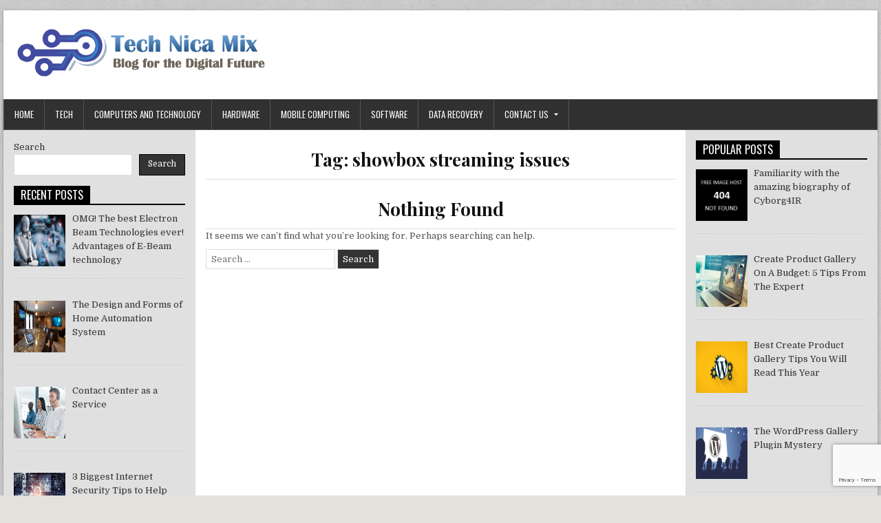

--- FILE ---
content_type: text/html; charset=UTF-8
request_url: https://technicamix.com/tag/showbox-streaming-issues/
body_size: 13663
content:
<!DOCTYPE html>
<html lang="en-US" prefix="og: https://ogp.me/ns#" class="no-js">
<head>
<meta charset="UTF-8">
<meta name="viewport" content="width=device-width, initial-scale=1">
<link rel="profile" href="https://gmpg.org/xfn/11">
<link rel="pingback" href="https://technicamix.com/xmlrpc.php">
	<style>img:is([sizes="auto" i], [sizes^="auto," i]) { contain-intrinsic-size: 3000px 1500px }</style>
	
<!-- Search Engine Optimization by Rank Math - https://rankmath.com/ -->
<title>showbox streaming issues Archives - Tech Nica Mix</title>
<meta name="robots" content="noindex, follow"/>
<meta property="og:locale" content="en_US" />
<meta property="og:type" content="article" />
<meta property="og:title" content="showbox streaming issues Archives - Tech Nica Mix" />
<meta property="og:url" content="https://technicamix.com/tag/showbox-streaming-issues/" />
<meta property="og:site_name" content="Tech Nica Mix" />
<meta name="twitter:card" content="summary_large_image" />
<meta name="twitter:title" content="showbox streaming issues Archives - Tech Nica Mix" />
<script type="application/ld+json" class="rank-math-schema">{"@context":"https://schema.org","@graph":[{"@type":"Person","@id":"https://technicamix.com/#person","name":"Tech Nica Mix","url":"https://technicamix.com","image":{"@type":"ImageObject","@id":"https://technicamix.com/#logo","url":"https://technicamix.com/wp-content/uploads/2022/08/cropped-technicamix.png","contentUrl":"https://technicamix.com/wp-content/uploads/2022/08/cropped-technicamix.png","caption":"Tech Nica Mix","inLanguage":"en-US","width":"371","height":"83"}},{"@type":"WebSite","@id":"https://technicamix.com/#website","url":"https://technicamix.com","name":"Tech Nica Mix","alternateName":"Blog for the Digital Future","publisher":{"@id":"https://technicamix.com/#person"},"inLanguage":"en-US"},{"@type":"CollectionPage","@id":"https://technicamix.com/tag/showbox-streaming-issues/#webpage","url":"https://technicamix.com/tag/showbox-streaming-issues/","name":"showbox streaming issues Archives - Tech Nica Mix","isPartOf":{"@id":"https://technicamix.com/#website"},"inLanguage":"en-US"}]}</script>
<!-- /Rank Math WordPress SEO plugin -->

<link rel='dns-prefetch' href='//fonts.googleapis.com' />
<link rel="alternate" type="application/rss+xml" title="Tech Nica Mix &raquo; Feed" href="https://technicamix.com/feed/" />
<link rel="alternate" type="application/rss+xml" title="Tech Nica Mix &raquo; Comments Feed" href="https://technicamix.com/comments/feed/" />
<link rel="alternate" type="application/rss+xml" title="Tech Nica Mix &raquo; showbox streaming issues Tag Feed" href="https://technicamix.com/tag/showbox-streaming-issues/feed/" />
<script type="text/javascript">
/* <![CDATA[ */
window._wpemojiSettings = {"baseUrl":"https:\/\/s.w.org\/images\/core\/emoji\/16.0.1\/72x72\/","ext":".png","svgUrl":"https:\/\/s.w.org\/images\/core\/emoji\/16.0.1\/svg\/","svgExt":".svg","source":{"concatemoji":"https:\/\/technicamix.com\/wp-includes\/js\/wp-emoji-release.min.js?ver=6.8.3"}};
/*! This file is auto-generated */
!function(s,n){var o,i,e;function c(e){try{var t={supportTests:e,timestamp:(new Date).valueOf()};sessionStorage.setItem(o,JSON.stringify(t))}catch(e){}}function p(e,t,n){e.clearRect(0,0,e.canvas.width,e.canvas.height),e.fillText(t,0,0);var t=new Uint32Array(e.getImageData(0,0,e.canvas.width,e.canvas.height).data),a=(e.clearRect(0,0,e.canvas.width,e.canvas.height),e.fillText(n,0,0),new Uint32Array(e.getImageData(0,0,e.canvas.width,e.canvas.height).data));return t.every(function(e,t){return e===a[t]})}function u(e,t){e.clearRect(0,0,e.canvas.width,e.canvas.height),e.fillText(t,0,0);for(var n=e.getImageData(16,16,1,1),a=0;a<n.data.length;a++)if(0!==n.data[a])return!1;return!0}function f(e,t,n,a){switch(t){case"flag":return n(e,"\ud83c\udff3\ufe0f\u200d\u26a7\ufe0f","\ud83c\udff3\ufe0f\u200b\u26a7\ufe0f")?!1:!n(e,"\ud83c\udde8\ud83c\uddf6","\ud83c\udde8\u200b\ud83c\uddf6")&&!n(e,"\ud83c\udff4\udb40\udc67\udb40\udc62\udb40\udc65\udb40\udc6e\udb40\udc67\udb40\udc7f","\ud83c\udff4\u200b\udb40\udc67\u200b\udb40\udc62\u200b\udb40\udc65\u200b\udb40\udc6e\u200b\udb40\udc67\u200b\udb40\udc7f");case"emoji":return!a(e,"\ud83e\udedf")}return!1}function g(e,t,n,a){var r="undefined"!=typeof WorkerGlobalScope&&self instanceof WorkerGlobalScope?new OffscreenCanvas(300,150):s.createElement("canvas"),o=r.getContext("2d",{willReadFrequently:!0}),i=(o.textBaseline="top",o.font="600 32px Arial",{});return e.forEach(function(e){i[e]=t(o,e,n,a)}),i}function t(e){var t=s.createElement("script");t.src=e,t.defer=!0,s.head.appendChild(t)}"undefined"!=typeof Promise&&(o="wpEmojiSettingsSupports",i=["flag","emoji"],n.supports={everything:!0,everythingExceptFlag:!0},e=new Promise(function(e){s.addEventListener("DOMContentLoaded",e,{once:!0})}),new Promise(function(t){var n=function(){try{var e=JSON.parse(sessionStorage.getItem(o));if("object"==typeof e&&"number"==typeof e.timestamp&&(new Date).valueOf()<e.timestamp+604800&&"object"==typeof e.supportTests)return e.supportTests}catch(e){}return null}();if(!n){if("undefined"!=typeof Worker&&"undefined"!=typeof OffscreenCanvas&&"undefined"!=typeof URL&&URL.createObjectURL&&"undefined"!=typeof Blob)try{var e="postMessage("+g.toString()+"("+[JSON.stringify(i),f.toString(),p.toString(),u.toString()].join(",")+"));",a=new Blob([e],{type:"text/javascript"}),r=new Worker(URL.createObjectURL(a),{name:"wpTestEmojiSupports"});return void(r.onmessage=function(e){c(n=e.data),r.terminate(),t(n)})}catch(e){}c(n=g(i,f,p,u))}t(n)}).then(function(e){for(var t in e)n.supports[t]=e[t],n.supports.everything=n.supports.everything&&n.supports[t],"flag"!==t&&(n.supports.everythingExceptFlag=n.supports.everythingExceptFlag&&n.supports[t]);n.supports.everythingExceptFlag=n.supports.everythingExceptFlag&&!n.supports.flag,n.DOMReady=!1,n.readyCallback=function(){n.DOMReady=!0}}).then(function(){return e}).then(function(){var e;n.supports.everything||(n.readyCallback(),(e=n.source||{}).concatemoji?t(e.concatemoji):e.wpemoji&&e.twemoji&&(t(e.twemoji),t(e.wpemoji)))}))}((window,document),window._wpemojiSettings);
/* ]]> */
</script>

<style id='wp-emoji-styles-inline-css' type='text/css'>

	img.wp-smiley, img.emoji {
		display: inline !important;
		border: none !important;
		box-shadow: none !important;
		height: 1em !important;
		width: 1em !important;
		margin: 0 0.07em !important;
		vertical-align: -0.1em !important;
		background: none !important;
		padding: 0 !important;
	}
</style>
<link rel='stylesheet' id='wp-block-library-css' href='https://technicamix.com/wp-includes/css/dist/block-library/style.min.css?ver=6.8.3' type='text/css' media='all' />
<style id='classic-theme-styles-inline-css' type='text/css'>
/*! This file is auto-generated */
.wp-block-button__link{color:#fff;background-color:#32373c;border-radius:9999px;box-shadow:none;text-decoration:none;padding:calc(.667em + 2px) calc(1.333em + 2px);font-size:1.125em}.wp-block-file__button{background:#32373c;color:#fff;text-decoration:none}
</style>
<style id='global-styles-inline-css' type='text/css'>
:root{--wp--preset--aspect-ratio--square: 1;--wp--preset--aspect-ratio--4-3: 4/3;--wp--preset--aspect-ratio--3-4: 3/4;--wp--preset--aspect-ratio--3-2: 3/2;--wp--preset--aspect-ratio--2-3: 2/3;--wp--preset--aspect-ratio--16-9: 16/9;--wp--preset--aspect-ratio--9-16: 9/16;--wp--preset--color--black: #000000;--wp--preset--color--cyan-bluish-gray: #abb8c3;--wp--preset--color--white: #ffffff;--wp--preset--color--pale-pink: #f78da7;--wp--preset--color--vivid-red: #cf2e2e;--wp--preset--color--luminous-vivid-orange: #ff6900;--wp--preset--color--luminous-vivid-amber: #fcb900;--wp--preset--color--light-green-cyan: #7bdcb5;--wp--preset--color--vivid-green-cyan: #00d084;--wp--preset--color--pale-cyan-blue: #8ed1fc;--wp--preset--color--vivid-cyan-blue: #0693e3;--wp--preset--color--vivid-purple: #9b51e0;--wp--preset--gradient--vivid-cyan-blue-to-vivid-purple: linear-gradient(135deg,rgba(6,147,227,1) 0%,rgb(155,81,224) 100%);--wp--preset--gradient--light-green-cyan-to-vivid-green-cyan: linear-gradient(135deg,rgb(122,220,180) 0%,rgb(0,208,130) 100%);--wp--preset--gradient--luminous-vivid-amber-to-luminous-vivid-orange: linear-gradient(135deg,rgba(252,185,0,1) 0%,rgba(255,105,0,1) 100%);--wp--preset--gradient--luminous-vivid-orange-to-vivid-red: linear-gradient(135deg,rgba(255,105,0,1) 0%,rgb(207,46,46) 100%);--wp--preset--gradient--very-light-gray-to-cyan-bluish-gray: linear-gradient(135deg,rgb(238,238,238) 0%,rgb(169,184,195) 100%);--wp--preset--gradient--cool-to-warm-spectrum: linear-gradient(135deg,rgb(74,234,220) 0%,rgb(151,120,209) 20%,rgb(207,42,186) 40%,rgb(238,44,130) 60%,rgb(251,105,98) 80%,rgb(254,248,76) 100%);--wp--preset--gradient--blush-light-purple: linear-gradient(135deg,rgb(255,206,236) 0%,rgb(152,150,240) 100%);--wp--preset--gradient--blush-bordeaux: linear-gradient(135deg,rgb(254,205,165) 0%,rgb(254,45,45) 50%,rgb(107,0,62) 100%);--wp--preset--gradient--luminous-dusk: linear-gradient(135deg,rgb(255,203,112) 0%,rgb(199,81,192) 50%,rgb(65,88,208) 100%);--wp--preset--gradient--pale-ocean: linear-gradient(135deg,rgb(255,245,203) 0%,rgb(182,227,212) 50%,rgb(51,167,181) 100%);--wp--preset--gradient--electric-grass: linear-gradient(135deg,rgb(202,248,128) 0%,rgb(113,206,126) 100%);--wp--preset--gradient--midnight: linear-gradient(135deg,rgb(2,3,129) 0%,rgb(40,116,252) 100%);--wp--preset--font-size--small: 13px;--wp--preset--font-size--medium: 20px;--wp--preset--font-size--large: 36px;--wp--preset--font-size--x-large: 42px;--wp--preset--spacing--20: 0.44rem;--wp--preset--spacing--30: 0.67rem;--wp--preset--spacing--40: 1rem;--wp--preset--spacing--50: 1.5rem;--wp--preset--spacing--60: 2.25rem;--wp--preset--spacing--70: 3.38rem;--wp--preset--spacing--80: 5.06rem;--wp--preset--shadow--natural: 6px 6px 9px rgba(0, 0, 0, 0.2);--wp--preset--shadow--deep: 12px 12px 50px rgba(0, 0, 0, 0.4);--wp--preset--shadow--sharp: 6px 6px 0px rgba(0, 0, 0, 0.2);--wp--preset--shadow--outlined: 6px 6px 0px -3px rgba(255, 255, 255, 1), 6px 6px rgba(0, 0, 0, 1);--wp--preset--shadow--crisp: 6px 6px 0px rgba(0, 0, 0, 1);}:where(.is-layout-flex){gap: 0.5em;}:where(.is-layout-grid){gap: 0.5em;}body .is-layout-flex{display: flex;}.is-layout-flex{flex-wrap: wrap;align-items: center;}.is-layout-flex > :is(*, div){margin: 0;}body .is-layout-grid{display: grid;}.is-layout-grid > :is(*, div){margin: 0;}:where(.wp-block-columns.is-layout-flex){gap: 2em;}:where(.wp-block-columns.is-layout-grid){gap: 2em;}:where(.wp-block-post-template.is-layout-flex){gap: 1.25em;}:where(.wp-block-post-template.is-layout-grid){gap: 1.25em;}.has-black-color{color: var(--wp--preset--color--black) !important;}.has-cyan-bluish-gray-color{color: var(--wp--preset--color--cyan-bluish-gray) !important;}.has-white-color{color: var(--wp--preset--color--white) !important;}.has-pale-pink-color{color: var(--wp--preset--color--pale-pink) !important;}.has-vivid-red-color{color: var(--wp--preset--color--vivid-red) !important;}.has-luminous-vivid-orange-color{color: var(--wp--preset--color--luminous-vivid-orange) !important;}.has-luminous-vivid-amber-color{color: var(--wp--preset--color--luminous-vivid-amber) !important;}.has-light-green-cyan-color{color: var(--wp--preset--color--light-green-cyan) !important;}.has-vivid-green-cyan-color{color: var(--wp--preset--color--vivid-green-cyan) !important;}.has-pale-cyan-blue-color{color: var(--wp--preset--color--pale-cyan-blue) !important;}.has-vivid-cyan-blue-color{color: var(--wp--preset--color--vivid-cyan-blue) !important;}.has-vivid-purple-color{color: var(--wp--preset--color--vivid-purple) !important;}.has-black-background-color{background-color: var(--wp--preset--color--black) !important;}.has-cyan-bluish-gray-background-color{background-color: var(--wp--preset--color--cyan-bluish-gray) !important;}.has-white-background-color{background-color: var(--wp--preset--color--white) !important;}.has-pale-pink-background-color{background-color: var(--wp--preset--color--pale-pink) !important;}.has-vivid-red-background-color{background-color: var(--wp--preset--color--vivid-red) !important;}.has-luminous-vivid-orange-background-color{background-color: var(--wp--preset--color--luminous-vivid-orange) !important;}.has-luminous-vivid-amber-background-color{background-color: var(--wp--preset--color--luminous-vivid-amber) !important;}.has-light-green-cyan-background-color{background-color: var(--wp--preset--color--light-green-cyan) !important;}.has-vivid-green-cyan-background-color{background-color: var(--wp--preset--color--vivid-green-cyan) !important;}.has-pale-cyan-blue-background-color{background-color: var(--wp--preset--color--pale-cyan-blue) !important;}.has-vivid-cyan-blue-background-color{background-color: var(--wp--preset--color--vivid-cyan-blue) !important;}.has-vivid-purple-background-color{background-color: var(--wp--preset--color--vivid-purple) !important;}.has-black-border-color{border-color: var(--wp--preset--color--black) !important;}.has-cyan-bluish-gray-border-color{border-color: var(--wp--preset--color--cyan-bluish-gray) !important;}.has-white-border-color{border-color: var(--wp--preset--color--white) !important;}.has-pale-pink-border-color{border-color: var(--wp--preset--color--pale-pink) !important;}.has-vivid-red-border-color{border-color: var(--wp--preset--color--vivid-red) !important;}.has-luminous-vivid-orange-border-color{border-color: var(--wp--preset--color--luminous-vivid-orange) !important;}.has-luminous-vivid-amber-border-color{border-color: var(--wp--preset--color--luminous-vivid-amber) !important;}.has-light-green-cyan-border-color{border-color: var(--wp--preset--color--light-green-cyan) !important;}.has-vivid-green-cyan-border-color{border-color: var(--wp--preset--color--vivid-green-cyan) !important;}.has-pale-cyan-blue-border-color{border-color: var(--wp--preset--color--pale-cyan-blue) !important;}.has-vivid-cyan-blue-border-color{border-color: var(--wp--preset--color--vivid-cyan-blue) !important;}.has-vivid-purple-border-color{border-color: var(--wp--preset--color--vivid-purple) !important;}.has-vivid-cyan-blue-to-vivid-purple-gradient-background{background: var(--wp--preset--gradient--vivid-cyan-blue-to-vivid-purple) !important;}.has-light-green-cyan-to-vivid-green-cyan-gradient-background{background: var(--wp--preset--gradient--light-green-cyan-to-vivid-green-cyan) !important;}.has-luminous-vivid-amber-to-luminous-vivid-orange-gradient-background{background: var(--wp--preset--gradient--luminous-vivid-amber-to-luminous-vivid-orange) !important;}.has-luminous-vivid-orange-to-vivid-red-gradient-background{background: var(--wp--preset--gradient--luminous-vivid-orange-to-vivid-red) !important;}.has-very-light-gray-to-cyan-bluish-gray-gradient-background{background: var(--wp--preset--gradient--very-light-gray-to-cyan-bluish-gray) !important;}.has-cool-to-warm-spectrum-gradient-background{background: var(--wp--preset--gradient--cool-to-warm-spectrum) !important;}.has-blush-light-purple-gradient-background{background: var(--wp--preset--gradient--blush-light-purple) !important;}.has-blush-bordeaux-gradient-background{background: var(--wp--preset--gradient--blush-bordeaux) !important;}.has-luminous-dusk-gradient-background{background: var(--wp--preset--gradient--luminous-dusk) !important;}.has-pale-ocean-gradient-background{background: var(--wp--preset--gradient--pale-ocean) !important;}.has-electric-grass-gradient-background{background: var(--wp--preset--gradient--electric-grass) !important;}.has-midnight-gradient-background{background: var(--wp--preset--gradient--midnight) !important;}.has-small-font-size{font-size: var(--wp--preset--font-size--small) !important;}.has-medium-font-size{font-size: var(--wp--preset--font-size--medium) !important;}.has-large-font-size{font-size: var(--wp--preset--font-size--large) !important;}.has-x-large-font-size{font-size: var(--wp--preset--font-size--x-large) !important;}
:where(.wp-block-post-template.is-layout-flex){gap: 1.25em;}:where(.wp-block-post-template.is-layout-grid){gap: 1.25em;}
:where(.wp-block-columns.is-layout-flex){gap: 2em;}:where(.wp-block-columns.is-layout-grid){gap: 2em;}
:root :where(.wp-block-pullquote){font-size: 1.5em;line-height: 1.6;}
</style>
<link rel='stylesheet' id='contact-form-7-css' href='https://technicamix.com/wp-content/plugins/contact-form-7/includes/css/styles.css?ver=6.1.2' type='text/css' media='all' />
<link rel='stylesheet' id='powerwp-maincss-css' href='https://technicamix.com/wp-content/themes/powerwp/style.css' type='text/css' media='all' />
<link rel='stylesheet' id='font-awesome-css' href='https://technicamix.com/wp-content/themes/powerwp/assets/css/font-awesome.min.css' type='text/css' media='all' />
<link crossorigin="anonymous" rel='stylesheet' id='powerwp-webfont-css' href='//fonts.googleapis.com/css?family=Playfair+Display:400,400i,700,700i|Domine:400,700|Oswald:400,700|Poppins:400,700&#038;display=swap' type='text/css' media='all' />
<link rel='stylesheet' id='recent-posts-widget-with-thumbnails-public-style-css' href='https://technicamix.com/wp-content/plugins/recent-posts-widget-with-thumbnails/public.css?ver=7.1.1' type='text/css' media='all' />
<script type="text/javascript" src="https://technicamix.com/wp-includes/js/jquery/jquery.min.js?ver=3.7.1" id="jquery-core-js"></script>
<script type="text/javascript" src="https://technicamix.com/wp-includes/js/jquery/jquery-migrate.min.js?ver=3.4.1" id="jquery-migrate-js"></script>
<!--[if lt IE 9]>
<script type="text/javascript" src="https://technicamix.com/wp-content/themes/powerwp/assets/js/html5shiv.js" id="powerwp-html5shiv-js"></script>
<![endif]-->
<!--[if lt IE 9]>
<script type="text/javascript" src="https://technicamix.com/wp-content/themes/powerwp/assets/js/respond.js" id="powerwp-respond-js"></script>
<![endif]-->
<link rel="https://api.w.org/" href="https://technicamix.com/wp-json/" /><link rel="alternate" title="JSON" type="application/json" href="https://technicamix.com/wp-json/wp/v2/tags/14202" /><link rel="EditURI" type="application/rsd+xml" title="RSD" href="https://technicamix.com/xmlrpc.php?rsd" />
<meta name="generator" content="WordPress 6.8.3" />
    <style type="text/css">
            .powerwp-site-title, .powerwp-site-description {position: absolute;clip: rect(1px, 1px, 1px, 1px);}
        </style>
    <style type="text/css" id="custom-background-css">
body.custom-background { background-image: url("https://technicamix.com/wp-content/themes/powerwp/assets/images/background.png"); background-position: left top; background-size: auto; background-repeat: repeat; background-attachment: fixed; }
</style>
	<!-- There is no amphtml version available for this URL. --><link rel="icon" href="https://technicamix.com/wp-content/uploads/2024/12/cropped-cropped-technicamix-32x32.png" sizes="32x32" />
<link rel="icon" href="https://technicamix.com/wp-content/uploads/2024/12/cropped-cropped-technicamix-192x192.png" sizes="192x192" />
<link rel="apple-touch-icon" href="https://technicamix.com/wp-content/uploads/2024/12/cropped-cropped-technicamix-180x180.png" />
<meta name="msapplication-TileImage" content="https://technicamix.com/wp-content/uploads/2024/12/cropped-cropped-technicamix-270x270.png" />

</head>

<body data-rsssl=1 class="archive tag tag-showbox-streaming-issues tag-14202 custom-background wp-custom-logo wp-theme-powerwp powerwp-group-blog" id="powerwp-site-body" itemscope="itemscope" itemtype="http://schema.org/WebPage">
<a class="skip-link screen-reader-text" href="#powerwp-posts-wrapper">Skip to content</a>

<div class='powerwp-wrapper'>

<div class='powerwp-container'>
<div class="powerwp-container" id="powerwp-header" itemscope="itemscope" itemtype="http://schema.org/WPHeader" role="banner">
<div class="clearfix" id="powerwp-head-content">


<div class="powerwp-header-inside clearfix">
<div id="powerwp-logo">
    <div class="site-branding">
    <a href="https://technicamix.com/" rel="home" class="powerwp-logo-image-link">
        <img src="https://technicamix.com/wp-content/uploads/2024/12/cropped-technicamix.png" alt="" class="powerwp-logo-image"/>
    </a>
    </div>
</div><!--/#powerwp-logo -->

<div id="powerwp-header-banner">
</div><!--/#powerwp-header-banner -->
</div>

</div><!--/#powerwp-head-content -->
</div><!--/#powerwp-header -->
</div>

<div class="powerwp-container powerwp-primary-menu-container clearfix">
<div class="powerwp-primary-menu-container-inside clearfix">
<nav class="powerwp-nav-primary" id="powerwp-primary-navigation" itemscope="itemscope" itemtype="http://schema.org/SiteNavigationElement" role="navigation" aria-label="Primary Menu">
<button class="powerwp-primary-responsive-menu-icon" aria-controls="powerwp-menu-primary-navigation" aria-expanded="false">Menu</button>
<ul id="powerwp-menu-primary-navigation" class="powerwp-primary-nav-menu powerwp-menu-primary"><li id="menu-item-25" class="menu-item menu-item-type-custom menu-item-object-custom menu-item-home menu-item-25"><a href="https://technicamix.com/">Home</a></li>
<li id="menu-item-647" class="menu-item menu-item-type-taxonomy menu-item-object-category menu-item-647"><a href="https://technicamix.com/category/tech/">Tech</a></li>
<li id="menu-item-28" class="menu-item menu-item-type-taxonomy menu-item-object-category menu-item-28"><a href="https://technicamix.com/category/computers-and-technology/">Computers and Technology</a></li>
<li id="menu-item-30" class="menu-item menu-item-type-taxonomy menu-item-object-category menu-item-30"><a href="https://technicamix.com/category/hardware/">Hardware</a></li>
<li id="menu-item-31" class="menu-item menu-item-type-taxonomy menu-item-object-category menu-item-31"><a href="https://technicamix.com/category/mobile-computing/">Mobile Computing</a></li>
<li id="menu-item-34" class="menu-item menu-item-type-taxonomy menu-item-object-category menu-item-34"><a href="https://technicamix.com/category/software/">Software</a></li>
<li id="menu-item-29" class="menu-item menu-item-type-taxonomy menu-item-object-category menu-item-29"><a href="https://technicamix.com/category/data-recovery/">Data Recovery</a></li>
<li id="menu-item-26" class="menu-item menu-item-type-post_type menu-item-object-page menu-item-has-children menu-item-26"><a href="https://technicamix.com/contact-us/">Contact Us</a>
<ul class="sub-menu">
	<li id="menu-item-53" class="menu-item menu-item-type-post_type menu-item-object-page menu-item-53"><a href="https://technicamix.com/write-for-us/">Write For Us</a></li>
</ul>
</li>
</ul></nav>
</div>
</div>
<div class='powerwp-container'>
<div id='powerwp-content-wrapper'>

<div id='powerwp-content-inner-wrapper'>

<div class='powerwp-main-wrapper' id='powerwp-main-wrapper' itemscope='itemscope' itemtype='http://schema.org/Blog' role='main'>
<div class='theiaStickySidebar'>
<div class='powerwp-main-wrapper-inside clearfix'>

<div class="powerwp-posts-wrapper" id="powerwp-posts-wrapper">

<div class="powerwp-posts">

<header class="page-header">
<h1 class="page-title">Tag: <span>showbox streaming issues</span></h1></header>

<div class="powerwp-posts-content">


  
<section class="no-results not-found">
    <header class="page-header">
        <h1 class="page-title">Nothing Found</h1>
    </header><!-- .page-header -->

    <div class="page-content">
            
                    <p>It seems we can&rsquo;t find what you&rsquo;re looking for. Perhaps searching can help.</p>
                    
<form role="search" method="get" class="powerwp-search-form" action="https://technicamix.com/">
<label>
    <span class="screen-reader-text">Search for:</span>
    <input type="search" class="powerwp-search-field" placeholder="Search &hellip;" value="" name="s" />
</label>
<input type="submit" class="powerwp-search-submit" value="Search" />
</form>
                </div><!-- .page-content -->
</section><!-- .no-results -->

</div>
</div>

</div><!--/#powerwp-posts-wrapper -->

</div>
</div>
</div>


<div class='powerwp-sidebar-one-wrapper' id='powerwp-sidebar-one-wrapper' itemscope='itemscope' itemtype='http://schema.org/WPSideBar' role='complementary'>
<div class='theiaStickySidebar'>
<div class='powerwp-sidebar-one-wrapper-inside clearfix'>
<div class='powerwp-sidebar-content' id='powerwp-left-sidebar'>
<div id="block-2" class="powerwp-side-widget widget widget_block widget_search"><form role="search" method="get" action="https://technicamix.com/" class="wp-block-search__button-outside wp-block-search__text-button wp-block-search"    ><label class="wp-block-search__label" for="wp-block-search__input-1" >Search</label><div class="wp-block-search__inside-wrapper " ><input class="wp-block-search__input" id="wp-block-search__input-1" placeholder="" value="" type="search" name="s" required /><button aria-label="Search" class="wp-block-search__button wp-element-button" type="submit" >Search</button></div></form></div><div id="recent-posts-widget-with-thumbnails-17" class="powerwp-side-widget widget recent-posts-widget-with-thumbnails">
<div id="rpwwt-recent-posts-widget-with-thumbnails-17" class="rpwwt-widget">
<h2 class="powerwp-widget-title"><span>Recent Posts</span></h2>
	<nav role="navigation" aria-label="Recent Posts">
	<ul>
		<li><a href="https://technicamix.com/omg-the-best-electron-beam-technologies-ever-advantages-of-e-beam-technology/" target="_blank"><img post-id="729" fifu-featured="1" width="75" height="50" src="https://cdn-images-1.medium.com/max/1024/1*dzkwVxqR90VdYw_pnzuZUg.jpeg" class="attachment-75x75 size-75x75 wp-post-image" alt="OMG! The best Electron Beam Technologies ever! Advantages of E-Beam technology" title="OMG! The best Electron Beam Technologies ever! Advantages of E-Beam technology" title="OMG! The best Electron Beam Technologies ever! Advantages of E-Beam technology" decoding="async" loading="lazy" /><span class="rpwwt-post-title">OMG! The best Electron Beam Technologies ever! Advantages of E-Beam technology</span></a></li>
		<li><a href="https://technicamix.com/the-design-and-forms-of-home-automation-system/" target="_blank"><img post-id="718" fifu-featured="1" width="75" height="42" src="https://hgtvhome.sndimg.com/content/dam/images/hgrm/fullset/2013/8/19/0/CEDIA_2013_IH8_home-automation-design-and-installation_4x3.jpg.rend.hgtvcom.1280.720.85.suffix/1405377951914.webp" class="attachment-75x75 size-75x75 wp-post-image" alt="The Design and Forms of Home Automation System" title="The Design and Forms of Home Automation System" title="The Design and Forms of Home Automation System" decoding="async" loading="lazy" /><span class="rpwwt-post-title">The Design and Forms of Home Automation System</span></a></li>
		<li><a href="https://technicamix.com/contact-center-as-a-service/" target="_blank"><img post-id="712" fifu-featured="1" width="75" height="56" src="https://images.ctfassets.net/3viuren4us1n/4O1d1CYqSe2bbmLPCGaeew/d02f87c654aa10793bd021dc80dd7d01/contact_center_as_a_service_sub_solution__1_.png?fm=webp&amp;w=1920&amp;q=100" class="attachment-75x75 size-75x75 wp-post-image" alt="Contact Center as a Service" title="Contact Center as a Service" title="Contact Center as a Service" decoding="async" loading="lazy" /><span class="rpwwt-post-title">Contact Center as a Service</span></a></li>
		<li><a href="https://technicamix.com/3-biggest-internet-security-tips-to-help-you-stay-safe-online/" target="_blank"><img post-id="670" fifu-featured="1" width="75" height="42" src="https://usa.kaspersky.com/content/en-us/images/repository/isc/2017-images/internet-safety-tips-img-13.jpg" class="attachment-75x75 size-75x75 wp-post-image" alt="3 Biggest Internet Security Tips to Help You Stay Safe Online" title="3 Biggest Internet Security Tips to Help You Stay Safe Online" title="3 Biggest Internet Security Tips to Help You Stay Safe Online" decoding="async" loading="lazy" /><span class="rpwwt-post-title">3 Biggest Internet Security Tips to Help You Stay Safe Online</span></a></li>
		<li><a href="https://technicamix.com/the-strengths-of-python-in-machine-learning-development/" target="_blank"><img post-id="648" fifu-featured="1" width="18" height="75" src="https://i.ibb.co/W2qyPbp/accelebrate-1.jpg" class="attachment-75x75 size-75x75 wp-post-image" alt="The Strengths of Python In Machine Learning Development" title="The Strengths of Python In Machine Learning Development" title="The Strengths of Python In Machine Learning Development" decoding="async" loading="lazy" /><span class="rpwwt-post-title">The Strengths of Python In Machine Learning Development</span></a></li>
		<li><a href="https://technicamix.com/how-to-choose-the-right-nbn-speed-for-your-home/" target="_blank"><img post-id="633" fifu-featured="1" width="75" height="43" src="https://www.nbnco.com.au/content/dam/nbnco2/images/blog/new/nbn-factors-affecting-internet-speed-and-performance-family-laptop-1043.jpg.transform/w1440/optimized/image.jpg" class="attachment-75x75 size-75x75 wp-post-image" alt="How to Choose the Right NBN Speed for Your Home" title="How to Choose the Right NBN Speed for Your Home" title="How to Choose the Right NBN Speed for Your Home" decoding="async" loading="lazy" /><span class="rpwwt-post-title">How to Choose the Right NBN Speed for Your Home</span></a></li>
		<li><a href="https://technicamix.com/how-to-handle-shift-handovers-for-your-staff-and-employees-through-automation/" target="_blank"><img post-id="567" fifu-featured="1" width="75" height="43" src="https://www.innovapptive.com/hs-fs/hubfs/shift-handover-automation-let-software-do-the-work.webp?width=700&amp;height=400&amp;name=shift-handover-automation-let-software-do-the-work.webp" class="attachment-75x75 size-75x75 wp-post-image" alt="How to Handle Shift Handovers for your Staff and Employees through Automation?" title="How to Handle Shift Handovers for your Staff and Employees through Automation?" title="How to Handle Shift Handovers for your Staff and Employees through Automation?" decoding="async" loading="lazy" /><span class="rpwwt-post-title">How to Handle Shift Handovers for your Staff and Employees through Automation?</span></a></li>
		<li><a href="https://technicamix.com/consider-beyond-cost-optimization-when-going-for-a-technology-partner/" target="_blank"><img post-id="509" fifu-featured="1" width="75" height="38" src="https://cdn.ezo.io/wp-content/uploads/2024/06/IT-cost-optimization-.jpg" class="attachment-75x75 size-75x75 wp-post-image" alt="Consider Beyond Cost Optimization When Going for A Technology Partner" title="Consider Beyond Cost Optimization When Going for A Technology Partner" title="Consider Beyond Cost Optimization When Going for A Technology Partner" decoding="async" loading="lazy" /><span class="rpwwt-post-title">Consider Beyond Cost Optimization When Going for A Technology Partner</span></a></li>
		<li><a href="https://technicamix.com/weighing-5g-on-the-rational-scale-is-it-worth-it/" target="_blank"><img post-id="485" fifu-featured="1" width="75" height="50" src="https://www.techjuice.pk/wp-content/uploads/2023/04/5g-in-india-benefits-and-features-1-940x627.jpeg" class="attachment-75x75 size-75x75 wp-post-image" alt="5G" title="5G" title="5G" decoding="async" loading="lazy" /><span class="rpwwt-post-title">Weighing 5G on the Rational Scale – Is It Worth It?</span></a></li>
		<li><a href="https://technicamix.com/high-risk-merchant-account/" target="_blank"><img post-id="448" fifu-featured="1" width="75" height="39" src="https://industrywired.com/wp-content/uploads/2020/06/RPA.png" class="attachment-75x75 size-75x75 wp-post-image" alt="Robotic Process Automation Redefining Your Business" title="Robotic Process Automation Redefining Your Business" title="Robotic Process Automation Redefining Your Business" decoding="async" loading="lazy" /><span class="rpwwt-post-title">Robotic Process Automation Redefining Your Business</span></a></li>
		<li><a href="https://technicamix.com/10-ways-coding-can-help-your-seo/" target="_blank"><img post-id="435" fifu-featured="1" width="75" height="42" src="https://www.almondsolutions.com/images/blog-seo-coding-180921.jpg" class="attachment-75x75 size-75x75 wp-post-image" alt="10 Ways Coding Can Help Your SEO" title="10 Ways Coding Can Help Your SEO" title="10 Ways Coding Can Help Your SEO" decoding="async" loading="lazy" /><span class="rpwwt-post-title">10 Ways Coding Can Help Your SEO</span></a></li>
		<li><a href="https://technicamix.com/how-a-digital-mail-solution-works-and-its-benefits/" target="_blank"><img post-id="378" fifu-featured="1" width="75" height="45" src="https://www.docufree.com/wp-content/uploads/2021/09/digital-mail-600x360-1.jpg" class="attachment-75x75 size-75x75 wp-post-image" alt="How a Digital Mail Solution Works and Its Benefits" title="How a Digital Mail Solution Works and Its Benefits" title="How a Digital Mail Solution Works and Its Benefits" decoding="async" loading="lazy" /><span class="rpwwt-post-title">How a Digital Mail Solution Works and Its Benefits</span></a></li>
		<li><a href="https://technicamix.com/best-camera-for-vlogging-what-do-you-need-to-know/" target="_blank"><img post-id="319" fifu-featured="1" width="75" height="50" src="https://www-cdn.djiits.com/dps/ea9b221e49280aed3bf31c03b70e78bc.jpg" class="attachment-75x75 size-75x75 wp-post-image" alt="Best Camera For Vlogging – What Do You Need To Know" title="Best Camera For Vlogging – What Do You Need To Know" title="Best Camera For Vlogging – What Do You Need To Know" decoding="async" loading="lazy" /><span class="rpwwt-post-title">Best Camera For Vlogging – What Do You Need To Know</span></a></li>
		<li><a href="https://technicamix.com/our-franchise-marketing-software-can-propel-your-business-upwards/" target="_blank"><img post-id="301" fifu-featured="1" width="75" height="39" src="https://financesonline.com/uploads/2018/09/mark1-1024x536.jpg" class="attachment-75x75 size-75x75 wp-post-image" alt="Our Franchise Marketing Software Can Propel Your Business Upwards" title="Our Franchise Marketing Software Can Propel Your Business Upwards" title="Our Franchise Marketing Software Can Propel Your Business Upwards" decoding="async" loading="lazy" /><span class="rpwwt-post-title">Our Franchise Marketing Software Can Propel Your Business Upwards</span></a></li>
		<li><a href="https://technicamix.com/get-your-fully-optimized-turn-key-ecommerce-solutions/" target="_blank"><img post-id="294" fifu-featured="1" width="75" height="42" src="https://www.vocso.com/blog/wp-content/uploads/2022/02/eCommerce-Website-Features-1920-x-1080.jpg" class="attachment-75x75 size-75x75 wp-post-image" alt="Get Your Fully Optimized Turn Key Ecommerce Solutions" title="Get Your Fully Optimized Turn Key Ecommerce Solutions" title="Get Your Fully Optimized Turn Key Ecommerce Solutions" decoding="async" loading="lazy" /><span class="rpwwt-post-title">Get Your Fully Optimized Turn Key Ecommerce Solutions</span></a></li>
		<li><a href="https://technicamix.com/the-reasons-why-would-you-choose-the-aristek-systems/" target="_blank"><img post-id="277" fifu-featured="1" width="75" height="75" src="https://encrypted-tbn0.gstatic.com/images?q=tbn:ANd9GcSmDauqpE-Z6RcCZTHMopFsYwNxdNMh9hhyrIVkgWYLO5zZ19mss7Udpi9buX3kfH3DXPo&amp;usqp=CAU" class="attachment-75x75 size-75x75 wp-post-image" alt="The Reasons Why Would You Choose The Aristek Systems" title="The Reasons Why Would You Choose The Aristek Systems" title="The Reasons Why Would You Choose The Aristek Systems" decoding="async" loading="lazy" /><span class="rpwwt-post-title">The Reasons Why Would You Choose The Aristek Systems</span></a></li>
		<li><a href="https://technicamix.com/get-the-best-drone-under-300-for-your-kid-this-christmas/" target="_blank"><img post-id="270" fifu-featured="1" width="75" height="75" src="https://dji-retail.co.uk/cdn/shop/files/DJI-Mini-4-Pro-Drone-Fly-More-Combo-With-RC2-Controller-4.webp?v=1720307338&amp;width=1280" class="attachment-75x75 size-75x75 wp-post-image" alt="Get The Best Drone Under 300 For Your Kid This Christmas" title="Get The Best Drone Under 300 For Your Kid This Christmas" title="Get The Best Drone Under 300 For Your Kid This Christmas" decoding="async" loading="lazy" /><span class="rpwwt-post-title">Get The Best Drone Under 300 For Your Kid This Christmas</span></a></li>
		<li><a href="https://technicamix.com/all-you-need-to-know-about-getting-your-website-designed/" target="_blank"><img post-id="158" fifu-featured="1" width="75" height="42" src="https://cdn.mos.cms.futurecdn.net/xCSAEp8DjjrT2UQB87AoFN.jpg" class="attachment-75x75 size-75x75 wp-post-image" alt="All You Need To Know About Getting Your Website Designed" title="All You Need To Know About Getting Your Website Designed" title="All You Need To Know About Getting Your Website Designed" decoding="async" loading="lazy" /><span class="rpwwt-post-title">All You Need To Know About Getting Your Website Designed</span></a></li>
	</ul>
	</nav>
</div><!-- .rpwwt-widget -->
</div></div>
</div>
</div>
</div>

<div class='powerwp-sidebar-two-wrapper' id='powerwp-sidebar-two-wrapper' itemscope='itemscope' itemtype='http://schema.org/WPSideBar' role='complementary'>
<div class='theiaStickySidebar'>
<div class='powerwp-sidebar-two-wrapper-inside clearfix'>
<div class='powerwp-sidebar-content' id='powerwp-right-sidebar'>
<div id="recent-posts-widget-with-thumbnails-18" class="powerwp-side-widget widget recent-posts-widget-with-thumbnails">
<div id="rpwwt-recent-posts-widget-with-thumbnails-18" class="rpwwt-widget">
<h2 class="powerwp-widget-title"><span>Popular Posts</span></h2>
	<nav role="navigation" aria-label="Popular Posts">
	<ul>
		<li><a href="https://technicamix.com/familiarity-with-the-amazing-biography-of-cyborg4ir/" target="_blank"><img post-id="19113" fifu-featured="1" width="54" height="75" src="https://iili.io/3HUc9xp.png" class="attachment-75x75 size-75x75 wp-post-image" alt="Familiarity with the amazing biography of Cyborg4IR" title="Familiarity with the amazing biography of Cyborg4IR" title="Familiarity with the amazing biography of Cyborg4IR" decoding="async" loading="lazy" /><span class="rpwwt-post-title">Familiarity with the amazing biography of Cyborg4IR</span></a></li>
		<li><a href="https://technicamix.com/create-product-gallery-on-a-budget-5-tips-from-the-expert/" target="_blank"><img post-id="5533" fifu-featured="1" width="75" height="39" src="https://s3.us-east-1.amazonaws.com/co-assets/assets/images/_fbTw/free-photo-editing-tools.jpg" class="attachment-75x75 size-75x75 wp-post-image" alt="Create Product Gallery On A Budget: 5 Tips From The Expert" title="Create Product Gallery On A Budget: 5 Tips From The Expert" title="Create Product Gallery On A Budget: 5 Tips From The Expert" decoding="async" loading="lazy" /><span class="rpwwt-post-title">Create Product Gallery On A Budget: 5 Tips From The Expert</span></a></li>
		<li><a href="https://technicamix.com/best-create-product-gallery-tips-you-will-read-this-year/" target="_blank"><img post-id="913" fifu-featured="1" width="75" height="42" src="https://i.ytimg.com/vi/CmpsBCxdQbw/maxresdefault.jpg" class="attachment-75x75 size-75x75 wp-post-image" alt="Best Create Product Gallery Tips You Will Read This Year" title="Best Create Product Gallery Tips You Will Read This Year" title="Best Create Product Gallery Tips You Will Read This Year" decoding="async" loading="lazy" /><span class="rpwwt-post-title">Best Create Product Gallery Tips You Will Read This Year</span></a></li>
		<li><a href="https://technicamix.com/the-wordpress-gallery-plugin-mystery/" target="_blank"><img post-id="878" fifu-featured="1" width="75" height="39" src="https://yoast.com/app/uploads/2021/02/Copy-of-WordPress_FI-2.png" class="attachment-75x75 size-75x75 wp-post-image" alt="The WordPress Gallery Plugin Mystery" title="The WordPress Gallery Plugin Mystery" title="The WordPress Gallery Plugin Mystery" decoding="async" loading="lazy" /><span class="rpwwt-post-title">The WordPress Gallery Plugin Mystery</span></a></li>
		<li><a href="https://technicamix.com/with-technology-you-can-schedule-appointments-from-anywhere/" target="_blank"><img post-id="867" fifu-featured="1" width="75" height="42" src="https://miro.medium.com/max/850/0*ZqHd4AbiRlf2PDLK" class="attachment-75x75 size-75x75 wp-post-image" alt="With technology, you can schedule appointments from anywhere" title="With technology, you can schedule appointments from anywhere" title="With technology, you can schedule appointments from anywhere" decoding="async" loading="lazy" /><span class="rpwwt-post-title">With technology, you can schedule appointments from anywhere</span></a></li>
		<li><a href="https://technicamix.com/6-facts-everyone-should-know-about-shift-handovers/" target="_blank"><img post-id="812" fifu-featured="1" width="75" height="42" src="https://www.pandasecurity.com/en/mediacenter/src/uploads/2019/04/pharming-hero-1-1920x1080.jpg" class="attachment-75x75 size-75x75 wp-post-image" alt="Everybody should be aware of the following six facts about shift handovers" title="Everybody should be aware of the following six facts about shift handovers" title="Everybody should be aware of the following six facts about shift handovers" decoding="async" loading="lazy" /><span class="rpwwt-post-title">6 Facts Everyone Should Know About Shift Handovers</span></a></li>
		<li><a href="https://technicamix.com/how-to-gain-most-out-of-online-day-trading-platform/" target="_blank"><img post-id="787" fifu-featured="1" width="75" height="50" src="https://www.investopedia.com/thmb/5oD2tYw-eIOa_dtetpoqljryFG8=/1500x0/filters:no_upscale():max_bytes(150000):strip_icc()/GettyImages-1573875599-17d0f0e9d3c247028577c7909c30675f.jpg" class="attachment-75x75 size-75x75 wp-post-image" alt="How to Gain Most Out of Online Day Trading Platform" title="How to Gain Most Out of Online Day Trading Platform" title="How to Gain Most Out of Online Day Trading Platform" decoding="async" loading="lazy" /><span class="rpwwt-post-title">How to Gain Most Out of Online Day Trading Platform</span></a></li>
		<li><a href="https://technicamix.com/terrific-ways-of-scheming-and-building-a-call-center/" target="_blank"><img post-id="724" fifu-featured="1" width="75" height="50" src="https://www.bostonpartybuslimo.com/wp-content/uploads/2020/01/party-bus-prices-768x512.jpg" class="attachment-75x75 size-75x75 wp-post-image" alt="Terrific ways of scheming and building a call center" title="Terrific ways of scheming and building a call center" title="Terrific ways of scheming and building a call center" decoding="async" loading="lazy" /><span class="rpwwt-post-title">Terrific Ways of Scheming and Building a Call Center</span></a></li>
		<li><a href="https://technicamix.com/outbound-call-center-software-driving-insurance-industry-into-digital-era/" target="_blank"><span class="rpwwt-post-title">Outbound Call Center Software Driving Insurance Industry Into Digital Era</span></a></li>
		<li><a href="https://technicamix.com/the-best-way-to-transform-to-a-digital-mailroom/" target="_blank"><img post-id="663" fifu-featured="1" width="75" height="50" src="https://www.jaggaer.com/app/uploads/2020/10/Header-Invoicing.jpg" class="attachment-75x75 size-75x75 wp-post-image" alt="The Best Way to Transform to a Digital Mailroom" title="The Best Way to Transform to a Digital Mailroom" title="The Best Way to Transform to a Digital Mailroom" decoding="async" loading="lazy" /><span class="rpwwt-post-title">The Best Way to Transform to a Digital Mailroom</span></a></li>
		<li><a href="https://technicamix.com/how-to-transform-to-a-digital-mailroom/" target="_blank"><img post-id="656" fifu-featured="1" width="75" height="42" src="https://www.bscsolutions.com/wp-content/uploads/2018/01/Digital-Mailroom-Services.jpg" class="attachment-75x75 size-75x75 wp-post-image" alt="How to Transform to a Digital Mailroom" title="How to Transform to a Digital Mailroom" title="How to Transform to a Digital Mailroom" decoding="async" loading="lazy" /><span class="rpwwt-post-title">How to Transform to a Digital Mailroom</span></a></li>
		<li><a href="https://technicamix.com/8-things-to-consider-while-choosing-the-right-cms-software/" target="_blank"><img post-id="639" fifu-featured="1" width="75" height="75" src="https://i.ibb.co/17h1bfK/image.png" class="attachment-75x75 size-75x75 wp-post-image" alt="8 Things to Consider while Choosing the Right CMS Software" title="8 Things to Consider while Choosing the Right CMS Software" title="8 Things to Consider while Choosing the Right CMS Software" decoding="async" loading="lazy" /><span class="rpwwt-post-title">8 Things to Consider while Choosing the Right CMS Software</span></a></li>
		<li><a href="https://technicamix.com/how-recruiters-discover-the-best-candidates-using-recruitment-software/" target="_blank"><img post-id="614" fifu-featured="1" width="75" height="54" src="https://images.techhive.com/images/article/2014/08/recruiting_hiring_group_team_thinkstock_498600901-100409950-large.jpg" class="attachment-75x75 size-75x75 wp-post-image" alt="How Recruiters Discover the Best Candidates Using Recruitment Software" title="How Recruiters Discover the Best Candidates Using Recruitment Software" title="How Recruiters Discover the Best Candidates Using Recruitment Software" decoding="async" loading="lazy" /><span class="rpwwt-post-title">How Recruiters Discover the Best Candidates Using Recruitment Software</span></a></li>
		<li><a href="https://technicamix.com/5-helpful-screenshot-tools-every-developer-should-know/" target="_blank"><img post-id="588" fifu-featured="1" width="75" height="50" src="https://www.jrebel.com/sites/rebel/files/image/2019-11/image-blog-6-built-in-jdk-tools.jpg" class="attachment-75x75 size-75x75 wp-post-image" alt="5 Helpful Screenshot Tools Every Developer Should Know" title="5 Helpful Screenshot Tools Every Developer Should Know" title="5 Helpful Screenshot Tools Every Developer Should Know" decoding="async" loading="lazy" /><span class="rpwwt-post-title">5 Helpful Screenshot Tools Every Developer Should Know</span></a></li>
		<li><a href="https://technicamix.com/firefox-focus-the-privacy-browser/" target="_blank"><img post-id="552" fifu-featured="1" width="75" height="42" src="https://cdn.neowin.com/news/images/uploaded/2017/06/1497967592_firefox-focus_story.jpg" class="attachment-75x75 size-75x75 wp-post-image" alt="Firefox Focus" title="Firefox Focus" title="Firefox Focus" decoding="async" loading="lazy" /><span class="rpwwt-post-title">Firefox Focus: The Privacy Browser</span></a></li>
		<li><a href="https://technicamix.com/xplayer-apk-download-_-all-format-video-player-for-android-ios-windows/" target="_blank"><img post-id="549" fifu-featured="1" width="75" height="42" src="https://i.ytimg.com/vi/NYD5Yw9z5_k/hq720.jpg?sqp=-oaymwEhCK4FEIIDSFryq4qpAxMIARUAAAAAGAElAADIQj0AgKJD&amp;rs=AOn4CLBCLWK9-SNjhKhjO99O99grihar4g" class="attachment-75x75 size-75x75 wp-post-image" alt="XPlayer APK Download _ All format Video Player for Android, iOS, Windows" title="XPlayer APK Download _ All format Video Player for Android, iOS, Windows" title="XPlayer APK Download _ All format Video Player for Android, iOS, Windows" decoding="async" loading="lazy" /><span class="rpwwt-post-title">XPlayer APK Download _ All format Video Player for Android, iOS, Windows</span></a></li>
		<li><a href="https://technicamix.com/who-else-wants-to-grab-the-benefits-of-the-best-business-moving-company/" target="_blank"><img post-id="566" fifu-featured="1" width="75" height="40" src="https://www.magicmoving.com/wp-content/uploads/2017/08/san-francisco-moving-company-bay-area-600x322.jpg" class="attachment-75x75 size-75x75 wp-post-image" alt="Who Else Wants To Grab The Benefits Of The Best Business Moving Company?" title="Who Else Wants To Grab The Benefits Of The Best Business Moving Company?" title="Who Else Wants To Grab The Benefits Of The Best Business Moving Company?" decoding="async" loading="lazy" /><span class="rpwwt-post-title">Who Else Wants To Grab The Benefits Of The Best Business Moving Company?</span></a></li>
		<li><a href="https://technicamix.com/6-ways-analytics-systems-are-transforming-freight-management/" target="_blank"><img post-id="501" fifu-featured="1" width="75" height="50" src="https://supplychaingamechanger.com/wp-content/uploads/2021/08/transportation-4506971_1280.webp" class="attachment-75x75 size-75x75 wp-post-image" alt="6 Ways Analytics Systems Are Transforming Freight Management" title="6 Ways Analytics Systems Are Transforming Freight Management" title="6 Ways Analytics Systems Are Transforming Freight Management" decoding="async" loading="lazy" /><span class="rpwwt-post-title">6 Ways Analytics Systems Are Transforming Freight Management</span></a></li>
		<li><a href="https://technicamix.com/impact-of-different-cabinet-softwares-in-designing/" target="_blank"><img post-id="474" fifu-featured="1" width="75" height="42" src="https://carbide3d.com/learn/img/cabinet/mozaik.jpg" class="attachment-75x75 size-75x75 wp-post-image" alt="Impact of Different Cabinet Softwares in Designing" title="Impact of Different Cabinet Softwares in Designing" title="Impact of Different Cabinet Softwares in Designing" decoding="async" loading="lazy" /><span class="rpwwt-post-title">Impact of Different Cabinet Softwares in Designing</span></a></li>
		<li><a href="https://technicamix.com/how-movers-company-software-will-help-to-improve-your-moving-company/" target="_blank"><img post-id="521" fifu-featured="1" width="75" height="49" src="https://industrytoday.com/wp-content/uploads/2022/12/starting-moving-company.jpg" class="attachment-75x75 size-75x75 wp-post-image" alt="How Movers Company Software Will Help To Improve Your Moving Company" title="How Movers Company Software Will Help To Improve Your Moving Company" title="How Movers Company Software Will Help To Improve Your Moving Company" decoding="async" loading="lazy" /><span class="rpwwt-post-title">How Movers Company Software Will Help To Improve Your Moving Company</span></a></li>
	</ul>
	</nav>
</div><!-- .rpwwt-widget -->
</div></div>
</div>
</div>
</div>
</div>

</div>
</div>


<div class="powerwp-social-icons clearfix">
<div class="powerwp-social-icons-inner clearfix">
<div class='powerwp-container clearfix'>
                                                                                                                    </div>
</div>
</div>


<div class='powerwp-container'>
<div id='powerwp-footer-container' itemscope='itemscope' itemtype='http://schema.org/WPFooter' role='contentinfo'>
<div class='clearfix' id='powerwp-footer-widgets'>

<div class='powerwp-footer-widgets-column'>
<div id="recent-posts-widget-with-thumbnails-19" class="powerwp-footer-widget widget recent-posts-widget-with-thumbnails">
<div id="rpwwt-recent-posts-widget-with-thumbnails-19" class="rpwwt-widget">
<h2 class="powerwp-widget-title"><span>Trending Posts</span></h2>
	<nav role="navigation" aria-label="Trending Posts">
	<ul>
		<li><a href="https://technicamix.com/the-human-element-in-tech-why-coaching-still-matters/" target="_blank"><img post-id="19211" fifu-featured="1" width="75" height="42" src="https://media.licdn.com/dms/image/v2/D5612AQGfbEvdxyTJOQ/article-cover_image-shrink_720_1280/B56Zd6dQYJHEAQ-/0/1750106183461?e=2147483647&amp;v=beta&amp;t=GBUJEsVXEBWdj8OtCxawyhhO-22v4N5KkXS8eVCyYCg" class="attachment-75x75 size-75x75 wp-post-image" alt="Still Matters" title="Still Matters" title="Still Matters" decoding="async" loading="lazy" /><span class="rpwwt-post-title">The Human Element in Tech: Why Coaching Still Matters</span></a></li>
		<li><a href="https://technicamix.com/building-a-consulting-business-in-drone-compliance-and-firearms-regulation-advice-seen-in-sonoran-desert-institute-reviews/" target="_blank"><img post-id="19166" fifu-featured="1" width="75" height="59" src="https://substackcdn.com/image/fetch/$s_!d8Mp!,f_auto,q_auto:good,fl_progressive:steep/https%3A%2F%2Fsubstack-post-media.s3.amazonaws.com%2Fpublic%2Fimages%2F739b85ce-5892-4e2a-a873-187caa55a704_1170x928.jpeg" class="attachment-75x75 size-75x75 wp-post-image" alt="Drone Compliance and Firearms Regulation" title="Drone Compliance and Firearms Regulation" title="Drone Compliance and Firearms Regulation" decoding="async" loading="lazy" /><span class="rpwwt-post-title">Building a Consulting Business in Drone Compliance and Firearms Regulation &#8211; Advice Seen in Sonoran Desert Institute Reviews</span></a></li>
		<li><a href="https://technicamix.com/why-quantum-computers-must-impact-society-at-large/" target="_blank"><img post-id="19161" fifu-featured="1" width="75" height="42" src="https://cdn.mos.cms.futurecdn.net/CBcmkyZ8v4tAc8PSDcEgvM.jpg" class="attachment-75x75 size-75x75 wp-post-image" alt="Quantum Computers" title="Quantum Computers" title="Quantum Computers" decoding="async" loading="lazy" /><span class="rpwwt-post-title">Why Quantum Computers Must Impact Society at Large</span></a></li>
	</ul>
	</nav>
</div><!-- .rpwwt-widget -->
</div></div>

<div class='powerwp-footer-widgets-column'>
<div id="recent-posts-widget-with-thumbnails-20" class="powerwp-footer-widget widget recent-posts-widget-with-thumbnails">
<div id="rpwwt-recent-posts-widget-with-thumbnails-20" class="rpwwt-widget">
<h2 class="powerwp-widget-title"><span>Must Read</span></h2>
	<nav role="navigation" aria-label="Must Read">
	<ul>
		<li><a href="https://technicamix.com/the-human-element-in-tech-why-coaching-still-matters/" target="_blank"><img post-id="19211" fifu-featured="1" width="75" height="42" src="https://media.licdn.com/dms/image/v2/D5612AQGfbEvdxyTJOQ/article-cover_image-shrink_720_1280/B56Zd6dQYJHEAQ-/0/1750106183461?e=2147483647&amp;v=beta&amp;t=GBUJEsVXEBWdj8OtCxawyhhO-22v4N5KkXS8eVCyYCg" class="attachment-75x75 size-75x75 wp-post-image" alt="Still Matters" title="Still Matters" title="Still Matters" decoding="async" loading="lazy" /><span class="rpwwt-post-title">The Human Element in Tech: Why Coaching Still Matters</span></a></li>
		<li><a href="https://technicamix.com/comienza-con-el-diamante-a-clear-guide-to-lab-diamonds/" target="_blank"><img post-id="19249" fifu-featured="1" width="75" height="44" src="https://picvault.xyz/uploads/69648f7f58610.png" class="attachment-75x75 size-75x75 wp-post-image" alt="Comienza con el diamante" title="Comienza con el diamante" title="Comienza con el diamante" decoding="async" loading="lazy" /><span class="rpwwt-post-title">Comienza con el diamante: A Clear Guide to Lab Diamonds</span></a></li>
		<li><a href="https://technicamix.com/what-no-one-tells-you-about-choosing-a-bridal-diamond-jewellery-set/" target="_blank"><img post-id="19244" fifu-featured="1" width="75" height="52" src="https://picvault.xyz/uploads/693fea3f8725e.png" class="attachment-75x75 size-75x75 wp-post-image" alt="bridal diamond jewellery set" title="bridal diamond jewellery set" title="bridal diamond jewellery set" decoding="async" loading="lazy" /><span class="rpwwt-post-title">What No One Tells You About Choosing a Bridal Diamond Jewellery Set</span></a></li>
		<li><a href="https://technicamix.com/igi-vs-gia-and-lab-created-diamonds-what-really-matters/" target="_blank"><img post-id="19230" fifu-featured="1" width="75" height="50" src="https://picvault.xyz/uploads/692a84f4be2f9.png" class="attachment-75x75 size-75x75 wp-post-image" alt="igi vs gia" title="igi vs gia" title="igi vs gia" decoding="async" loading="lazy" /><span class="rpwwt-post-title">igi vs gia and Lab Created Diamonds: What Really Matters</span></a></li>
	</ul>
	</nav>
</div><!-- .rpwwt-widget -->
</div></div>

<div class='powerwp-footer-widgets-column'>
<div id="calendar-3" class="powerwp-footer-widget widget widget_calendar"><div id="calendar_wrap" class="calendar_wrap"><table id="wp-calendar" class="wp-calendar-table">
	<caption>January 2026</caption>
	<thead>
	<tr>
		<th scope="col" aria-label="Monday">M</th>
		<th scope="col" aria-label="Tuesday">T</th>
		<th scope="col" aria-label="Wednesday">W</th>
		<th scope="col" aria-label="Thursday">T</th>
		<th scope="col" aria-label="Friday">F</th>
		<th scope="col" aria-label="Saturday">S</th>
		<th scope="col" aria-label="Sunday">S</th>
	</tr>
	</thead>
	<tbody>
	<tr>
		<td colspan="3" class="pad">&nbsp;</td><td>1</td><td>2</td><td>3</td><td>4</td>
	</tr>
	<tr>
		<td>5</td><td>6</td><td>7</td><td>8</td><td>9</td><td>10</td><td>11</td>
	</tr>
	<tr>
		<td>12</td><td>13</td><td id="today">14</td><td>15</td><td>16</td><td>17</td><td>18</td>
	</tr>
	<tr>
		<td>19</td><td>20</td><td>21</td><td>22</td><td>23</td><td>24</td><td>25</td>
	</tr>
	<tr>
		<td>26</td><td>27</td><td>28</td><td>29</td><td>30</td><td>31</td>
		<td class="pad" colspan="1">&nbsp;</td>
	</tr>
	</tbody>
	</table><nav aria-label="Previous and next months" class="wp-calendar-nav">
		<span class="wp-calendar-nav-prev"><a href="https://technicamix.com/2025/10/">&laquo; Oct</a></span>
		<span class="pad">&nbsp;</span>
		<span class="wp-calendar-nav-next">&nbsp;</span>
	</nav></div></div></div>

<div class='powerwp-footer-widgets-column'>
<div id="media_image-3" class="powerwp-footer-widget widget widget_media_image"><a href="https://technicamix.com/write-for-us/"><img width="300" height="198" src="https://technicamix.com/wp-content/uploads/2024/12/Submit-a-Guest-Post-1-300x198.jpg" class="image wp-image-19057  attachment-medium size-medium" alt="" style="max-width: 100%; height: auto;" decoding="async" loading="lazy" srcset="https://technicamix.com/wp-content/uploads/2024/12/Submit-a-Guest-Post-1-300x198.jpg 300w, https://technicamix.com/wp-content/uploads/2024/12/Submit-a-Guest-Post-1.jpg 350w" sizes="auto, (max-width: 300px) 100vw, 300px" /></a></div></div>

</div>
</div>
</div>


<div class='powerwp-container'>
<div id='powerwp-copyrights-container'>
<div id='powerwp-copyrights'>
&copy;&nbsp;2026&nbsp;Tech Nica Mix</div>
</div>


</div><!-- .powerwp-wrapper -->

<button class="powerwp-scroll-top" title="Scroll to Top"><span class="fa fa-arrow-up" aria-hidden="true"></span><span class="screen-reader-text">Scroll to Top</span></button>

<script type="speculationrules">
{"prefetch":[{"source":"document","where":{"and":[{"href_matches":"\/*"},{"not":{"href_matches":["\/wp-*.php","\/wp-admin\/*","\/wp-content\/uploads\/*","\/wp-content\/*","\/wp-content\/plugins\/*","\/wp-content\/themes\/powerwp\/*","\/*\\?(.+)"]}},{"not":{"selector_matches":"a[rel~=\"nofollow\"]"}},{"not":{"selector_matches":".no-prefetch, .no-prefetch a"}}]},"eagerness":"conservative"}]}
</script>
<script type="text/javascript" src="https://technicamix.com/wp-includes/js/dist/hooks.min.js?ver=4d63a3d491d11ffd8ac6" id="wp-hooks-js"></script>
<script type="text/javascript" src="https://technicamix.com/wp-includes/js/dist/i18n.min.js?ver=5e580eb46a90c2b997e6" id="wp-i18n-js"></script>
<script type="text/javascript" id="wp-i18n-js-after">
/* <![CDATA[ */
wp.i18n.setLocaleData( { 'text direction\u0004ltr': [ 'ltr' ] } );
/* ]]> */
</script>
<script type="text/javascript" src="https://technicamix.com/wp-content/plugins/contact-form-7/includes/swv/js/index.js?ver=6.1.2" id="swv-js"></script>
<script type="text/javascript" id="contact-form-7-js-before">
/* <![CDATA[ */
var wpcf7 = {
    "api": {
        "root": "https:\/\/technicamix.com\/wp-json\/",
        "namespace": "contact-form-7\/v1"
    },
    "cached": 1
};
/* ]]> */
</script>
<script type="text/javascript" src="https://technicamix.com/wp-content/plugins/contact-form-7/includes/js/index.js?ver=6.1.2" id="contact-form-7-js"></script>
<script type="text/javascript" src="https://technicamix.com/wp-content/themes/powerwp/assets/js/jquery.fitvids.js" id="fitvids-js"></script>
<script type="text/javascript" src="https://technicamix.com/wp-content/themes/powerwp/assets/js/ResizeSensor.js" id="ResizeSensor-js"></script>
<script type="text/javascript" src="https://technicamix.com/wp-content/themes/powerwp/assets/js/theia-sticky-sidebar.js" id="theia-sticky-sidebar-js"></script>
<script type="text/javascript" src="https://technicamix.com/wp-content/themes/powerwp/assets/js/navigation.js" id="powerwp-navigation-js"></script>
<script type="text/javascript" src="https://technicamix.com/wp-content/themes/powerwp/assets/js/skip-link-focus-fix.js" id="powerwp-skip-link-focus-fix-js"></script>
<script type="text/javascript" id="powerwp-customjs-js-extra">
/* <![CDATA[ */
var powerwp_ajax_object = {"ajaxurl":"https:\/\/technicamix.com\/wp-admin\/admin-ajax.php","sticky_menu":""};
/* ]]> */
</script>
<script type="text/javascript" src="https://technicamix.com/wp-content/themes/powerwp/assets/js/custom.js" id="powerwp-customjs-js"></script>
<script type="text/javascript" src="https://www.google.com/recaptcha/api.js?render=6LeVqlghAAAAACUtSjQelAQ61pnlPEmFT7vbwmgy&amp;ver=3.0" id="google-recaptcha-js"></script>
<script type="text/javascript" src="https://technicamix.com/wp-includes/js/dist/vendor/wp-polyfill.min.js?ver=3.15.0" id="wp-polyfill-js"></script>
<script type="text/javascript" id="wpcf7-recaptcha-js-before">
/* <![CDATA[ */
var wpcf7_recaptcha = {
    "sitekey": "6LeVqlghAAAAACUtSjQelAQ61pnlPEmFT7vbwmgy",
    "actions": {
        "homepage": "homepage",
        "contactform": "contactform"
    }
};
/* ]]> */
</script>
<script type="text/javascript" src="https://technicamix.com/wp-content/plugins/contact-form-7/modules/recaptcha/index.js?ver=6.1.2" id="wpcf7-recaptcha-js"></script>
<script defer src="https://static.cloudflareinsights.com/beacon.min.js/vcd15cbe7772f49c399c6a5babf22c1241717689176015" integrity="sha512-ZpsOmlRQV6y907TI0dKBHq9Md29nnaEIPlkf84rnaERnq6zvWvPUqr2ft8M1aS28oN72PdrCzSjY4U6VaAw1EQ==" data-cf-beacon='{"version":"2024.11.0","token":"a5e22091f3964578bcf276b20093f6c7","r":1,"server_timing":{"name":{"cfCacheStatus":true,"cfEdge":true,"cfExtPri":true,"cfL4":true,"cfOrigin":true,"cfSpeedBrain":true},"location_startswith":null}}' crossorigin="anonymous"></script>
</body>
</html>

<!-- Page cached by LiteSpeed Cache 7.5.0.1 on 2026-01-14 19:49:27 -->

--- FILE ---
content_type: text/html; charset=utf-8
request_url: https://www.google.com/recaptcha/api2/anchor?ar=1&k=6LeVqlghAAAAACUtSjQelAQ61pnlPEmFT7vbwmgy&co=aHR0cHM6Ly90ZWNobmljYW1peC5jb206NDQz&hl=en&v=PoyoqOPhxBO7pBk68S4YbpHZ&size=invisible&anchor-ms=20000&execute-ms=30000&cb=ng6ncou3w47d
body_size: 48527
content:
<!DOCTYPE HTML><html dir="ltr" lang="en"><head><meta http-equiv="Content-Type" content="text/html; charset=UTF-8">
<meta http-equiv="X-UA-Compatible" content="IE=edge">
<title>reCAPTCHA</title>
<style type="text/css">
/* cyrillic-ext */
@font-face {
  font-family: 'Roboto';
  font-style: normal;
  font-weight: 400;
  font-stretch: 100%;
  src: url(//fonts.gstatic.com/s/roboto/v48/KFO7CnqEu92Fr1ME7kSn66aGLdTylUAMa3GUBHMdazTgWw.woff2) format('woff2');
  unicode-range: U+0460-052F, U+1C80-1C8A, U+20B4, U+2DE0-2DFF, U+A640-A69F, U+FE2E-FE2F;
}
/* cyrillic */
@font-face {
  font-family: 'Roboto';
  font-style: normal;
  font-weight: 400;
  font-stretch: 100%;
  src: url(//fonts.gstatic.com/s/roboto/v48/KFO7CnqEu92Fr1ME7kSn66aGLdTylUAMa3iUBHMdazTgWw.woff2) format('woff2');
  unicode-range: U+0301, U+0400-045F, U+0490-0491, U+04B0-04B1, U+2116;
}
/* greek-ext */
@font-face {
  font-family: 'Roboto';
  font-style: normal;
  font-weight: 400;
  font-stretch: 100%;
  src: url(//fonts.gstatic.com/s/roboto/v48/KFO7CnqEu92Fr1ME7kSn66aGLdTylUAMa3CUBHMdazTgWw.woff2) format('woff2');
  unicode-range: U+1F00-1FFF;
}
/* greek */
@font-face {
  font-family: 'Roboto';
  font-style: normal;
  font-weight: 400;
  font-stretch: 100%;
  src: url(//fonts.gstatic.com/s/roboto/v48/KFO7CnqEu92Fr1ME7kSn66aGLdTylUAMa3-UBHMdazTgWw.woff2) format('woff2');
  unicode-range: U+0370-0377, U+037A-037F, U+0384-038A, U+038C, U+038E-03A1, U+03A3-03FF;
}
/* math */
@font-face {
  font-family: 'Roboto';
  font-style: normal;
  font-weight: 400;
  font-stretch: 100%;
  src: url(//fonts.gstatic.com/s/roboto/v48/KFO7CnqEu92Fr1ME7kSn66aGLdTylUAMawCUBHMdazTgWw.woff2) format('woff2');
  unicode-range: U+0302-0303, U+0305, U+0307-0308, U+0310, U+0312, U+0315, U+031A, U+0326-0327, U+032C, U+032F-0330, U+0332-0333, U+0338, U+033A, U+0346, U+034D, U+0391-03A1, U+03A3-03A9, U+03B1-03C9, U+03D1, U+03D5-03D6, U+03F0-03F1, U+03F4-03F5, U+2016-2017, U+2034-2038, U+203C, U+2040, U+2043, U+2047, U+2050, U+2057, U+205F, U+2070-2071, U+2074-208E, U+2090-209C, U+20D0-20DC, U+20E1, U+20E5-20EF, U+2100-2112, U+2114-2115, U+2117-2121, U+2123-214F, U+2190, U+2192, U+2194-21AE, U+21B0-21E5, U+21F1-21F2, U+21F4-2211, U+2213-2214, U+2216-22FF, U+2308-230B, U+2310, U+2319, U+231C-2321, U+2336-237A, U+237C, U+2395, U+239B-23B7, U+23D0, U+23DC-23E1, U+2474-2475, U+25AF, U+25B3, U+25B7, U+25BD, U+25C1, U+25CA, U+25CC, U+25FB, U+266D-266F, U+27C0-27FF, U+2900-2AFF, U+2B0E-2B11, U+2B30-2B4C, U+2BFE, U+3030, U+FF5B, U+FF5D, U+1D400-1D7FF, U+1EE00-1EEFF;
}
/* symbols */
@font-face {
  font-family: 'Roboto';
  font-style: normal;
  font-weight: 400;
  font-stretch: 100%;
  src: url(//fonts.gstatic.com/s/roboto/v48/KFO7CnqEu92Fr1ME7kSn66aGLdTylUAMaxKUBHMdazTgWw.woff2) format('woff2');
  unicode-range: U+0001-000C, U+000E-001F, U+007F-009F, U+20DD-20E0, U+20E2-20E4, U+2150-218F, U+2190, U+2192, U+2194-2199, U+21AF, U+21E6-21F0, U+21F3, U+2218-2219, U+2299, U+22C4-22C6, U+2300-243F, U+2440-244A, U+2460-24FF, U+25A0-27BF, U+2800-28FF, U+2921-2922, U+2981, U+29BF, U+29EB, U+2B00-2BFF, U+4DC0-4DFF, U+FFF9-FFFB, U+10140-1018E, U+10190-1019C, U+101A0, U+101D0-101FD, U+102E0-102FB, U+10E60-10E7E, U+1D2C0-1D2D3, U+1D2E0-1D37F, U+1F000-1F0FF, U+1F100-1F1AD, U+1F1E6-1F1FF, U+1F30D-1F30F, U+1F315, U+1F31C, U+1F31E, U+1F320-1F32C, U+1F336, U+1F378, U+1F37D, U+1F382, U+1F393-1F39F, U+1F3A7-1F3A8, U+1F3AC-1F3AF, U+1F3C2, U+1F3C4-1F3C6, U+1F3CA-1F3CE, U+1F3D4-1F3E0, U+1F3ED, U+1F3F1-1F3F3, U+1F3F5-1F3F7, U+1F408, U+1F415, U+1F41F, U+1F426, U+1F43F, U+1F441-1F442, U+1F444, U+1F446-1F449, U+1F44C-1F44E, U+1F453, U+1F46A, U+1F47D, U+1F4A3, U+1F4B0, U+1F4B3, U+1F4B9, U+1F4BB, U+1F4BF, U+1F4C8-1F4CB, U+1F4D6, U+1F4DA, U+1F4DF, U+1F4E3-1F4E6, U+1F4EA-1F4ED, U+1F4F7, U+1F4F9-1F4FB, U+1F4FD-1F4FE, U+1F503, U+1F507-1F50B, U+1F50D, U+1F512-1F513, U+1F53E-1F54A, U+1F54F-1F5FA, U+1F610, U+1F650-1F67F, U+1F687, U+1F68D, U+1F691, U+1F694, U+1F698, U+1F6AD, U+1F6B2, U+1F6B9-1F6BA, U+1F6BC, U+1F6C6-1F6CF, U+1F6D3-1F6D7, U+1F6E0-1F6EA, U+1F6F0-1F6F3, U+1F6F7-1F6FC, U+1F700-1F7FF, U+1F800-1F80B, U+1F810-1F847, U+1F850-1F859, U+1F860-1F887, U+1F890-1F8AD, U+1F8B0-1F8BB, U+1F8C0-1F8C1, U+1F900-1F90B, U+1F93B, U+1F946, U+1F984, U+1F996, U+1F9E9, U+1FA00-1FA6F, U+1FA70-1FA7C, U+1FA80-1FA89, U+1FA8F-1FAC6, U+1FACE-1FADC, U+1FADF-1FAE9, U+1FAF0-1FAF8, U+1FB00-1FBFF;
}
/* vietnamese */
@font-face {
  font-family: 'Roboto';
  font-style: normal;
  font-weight: 400;
  font-stretch: 100%;
  src: url(//fonts.gstatic.com/s/roboto/v48/KFO7CnqEu92Fr1ME7kSn66aGLdTylUAMa3OUBHMdazTgWw.woff2) format('woff2');
  unicode-range: U+0102-0103, U+0110-0111, U+0128-0129, U+0168-0169, U+01A0-01A1, U+01AF-01B0, U+0300-0301, U+0303-0304, U+0308-0309, U+0323, U+0329, U+1EA0-1EF9, U+20AB;
}
/* latin-ext */
@font-face {
  font-family: 'Roboto';
  font-style: normal;
  font-weight: 400;
  font-stretch: 100%;
  src: url(//fonts.gstatic.com/s/roboto/v48/KFO7CnqEu92Fr1ME7kSn66aGLdTylUAMa3KUBHMdazTgWw.woff2) format('woff2');
  unicode-range: U+0100-02BA, U+02BD-02C5, U+02C7-02CC, U+02CE-02D7, U+02DD-02FF, U+0304, U+0308, U+0329, U+1D00-1DBF, U+1E00-1E9F, U+1EF2-1EFF, U+2020, U+20A0-20AB, U+20AD-20C0, U+2113, U+2C60-2C7F, U+A720-A7FF;
}
/* latin */
@font-face {
  font-family: 'Roboto';
  font-style: normal;
  font-weight: 400;
  font-stretch: 100%;
  src: url(//fonts.gstatic.com/s/roboto/v48/KFO7CnqEu92Fr1ME7kSn66aGLdTylUAMa3yUBHMdazQ.woff2) format('woff2');
  unicode-range: U+0000-00FF, U+0131, U+0152-0153, U+02BB-02BC, U+02C6, U+02DA, U+02DC, U+0304, U+0308, U+0329, U+2000-206F, U+20AC, U+2122, U+2191, U+2193, U+2212, U+2215, U+FEFF, U+FFFD;
}
/* cyrillic-ext */
@font-face {
  font-family: 'Roboto';
  font-style: normal;
  font-weight: 500;
  font-stretch: 100%;
  src: url(//fonts.gstatic.com/s/roboto/v48/KFO7CnqEu92Fr1ME7kSn66aGLdTylUAMa3GUBHMdazTgWw.woff2) format('woff2');
  unicode-range: U+0460-052F, U+1C80-1C8A, U+20B4, U+2DE0-2DFF, U+A640-A69F, U+FE2E-FE2F;
}
/* cyrillic */
@font-face {
  font-family: 'Roboto';
  font-style: normal;
  font-weight: 500;
  font-stretch: 100%;
  src: url(//fonts.gstatic.com/s/roboto/v48/KFO7CnqEu92Fr1ME7kSn66aGLdTylUAMa3iUBHMdazTgWw.woff2) format('woff2');
  unicode-range: U+0301, U+0400-045F, U+0490-0491, U+04B0-04B1, U+2116;
}
/* greek-ext */
@font-face {
  font-family: 'Roboto';
  font-style: normal;
  font-weight: 500;
  font-stretch: 100%;
  src: url(//fonts.gstatic.com/s/roboto/v48/KFO7CnqEu92Fr1ME7kSn66aGLdTylUAMa3CUBHMdazTgWw.woff2) format('woff2');
  unicode-range: U+1F00-1FFF;
}
/* greek */
@font-face {
  font-family: 'Roboto';
  font-style: normal;
  font-weight: 500;
  font-stretch: 100%;
  src: url(//fonts.gstatic.com/s/roboto/v48/KFO7CnqEu92Fr1ME7kSn66aGLdTylUAMa3-UBHMdazTgWw.woff2) format('woff2');
  unicode-range: U+0370-0377, U+037A-037F, U+0384-038A, U+038C, U+038E-03A1, U+03A3-03FF;
}
/* math */
@font-face {
  font-family: 'Roboto';
  font-style: normal;
  font-weight: 500;
  font-stretch: 100%;
  src: url(//fonts.gstatic.com/s/roboto/v48/KFO7CnqEu92Fr1ME7kSn66aGLdTylUAMawCUBHMdazTgWw.woff2) format('woff2');
  unicode-range: U+0302-0303, U+0305, U+0307-0308, U+0310, U+0312, U+0315, U+031A, U+0326-0327, U+032C, U+032F-0330, U+0332-0333, U+0338, U+033A, U+0346, U+034D, U+0391-03A1, U+03A3-03A9, U+03B1-03C9, U+03D1, U+03D5-03D6, U+03F0-03F1, U+03F4-03F5, U+2016-2017, U+2034-2038, U+203C, U+2040, U+2043, U+2047, U+2050, U+2057, U+205F, U+2070-2071, U+2074-208E, U+2090-209C, U+20D0-20DC, U+20E1, U+20E5-20EF, U+2100-2112, U+2114-2115, U+2117-2121, U+2123-214F, U+2190, U+2192, U+2194-21AE, U+21B0-21E5, U+21F1-21F2, U+21F4-2211, U+2213-2214, U+2216-22FF, U+2308-230B, U+2310, U+2319, U+231C-2321, U+2336-237A, U+237C, U+2395, U+239B-23B7, U+23D0, U+23DC-23E1, U+2474-2475, U+25AF, U+25B3, U+25B7, U+25BD, U+25C1, U+25CA, U+25CC, U+25FB, U+266D-266F, U+27C0-27FF, U+2900-2AFF, U+2B0E-2B11, U+2B30-2B4C, U+2BFE, U+3030, U+FF5B, U+FF5D, U+1D400-1D7FF, U+1EE00-1EEFF;
}
/* symbols */
@font-face {
  font-family: 'Roboto';
  font-style: normal;
  font-weight: 500;
  font-stretch: 100%;
  src: url(//fonts.gstatic.com/s/roboto/v48/KFO7CnqEu92Fr1ME7kSn66aGLdTylUAMaxKUBHMdazTgWw.woff2) format('woff2');
  unicode-range: U+0001-000C, U+000E-001F, U+007F-009F, U+20DD-20E0, U+20E2-20E4, U+2150-218F, U+2190, U+2192, U+2194-2199, U+21AF, U+21E6-21F0, U+21F3, U+2218-2219, U+2299, U+22C4-22C6, U+2300-243F, U+2440-244A, U+2460-24FF, U+25A0-27BF, U+2800-28FF, U+2921-2922, U+2981, U+29BF, U+29EB, U+2B00-2BFF, U+4DC0-4DFF, U+FFF9-FFFB, U+10140-1018E, U+10190-1019C, U+101A0, U+101D0-101FD, U+102E0-102FB, U+10E60-10E7E, U+1D2C0-1D2D3, U+1D2E0-1D37F, U+1F000-1F0FF, U+1F100-1F1AD, U+1F1E6-1F1FF, U+1F30D-1F30F, U+1F315, U+1F31C, U+1F31E, U+1F320-1F32C, U+1F336, U+1F378, U+1F37D, U+1F382, U+1F393-1F39F, U+1F3A7-1F3A8, U+1F3AC-1F3AF, U+1F3C2, U+1F3C4-1F3C6, U+1F3CA-1F3CE, U+1F3D4-1F3E0, U+1F3ED, U+1F3F1-1F3F3, U+1F3F5-1F3F7, U+1F408, U+1F415, U+1F41F, U+1F426, U+1F43F, U+1F441-1F442, U+1F444, U+1F446-1F449, U+1F44C-1F44E, U+1F453, U+1F46A, U+1F47D, U+1F4A3, U+1F4B0, U+1F4B3, U+1F4B9, U+1F4BB, U+1F4BF, U+1F4C8-1F4CB, U+1F4D6, U+1F4DA, U+1F4DF, U+1F4E3-1F4E6, U+1F4EA-1F4ED, U+1F4F7, U+1F4F9-1F4FB, U+1F4FD-1F4FE, U+1F503, U+1F507-1F50B, U+1F50D, U+1F512-1F513, U+1F53E-1F54A, U+1F54F-1F5FA, U+1F610, U+1F650-1F67F, U+1F687, U+1F68D, U+1F691, U+1F694, U+1F698, U+1F6AD, U+1F6B2, U+1F6B9-1F6BA, U+1F6BC, U+1F6C6-1F6CF, U+1F6D3-1F6D7, U+1F6E0-1F6EA, U+1F6F0-1F6F3, U+1F6F7-1F6FC, U+1F700-1F7FF, U+1F800-1F80B, U+1F810-1F847, U+1F850-1F859, U+1F860-1F887, U+1F890-1F8AD, U+1F8B0-1F8BB, U+1F8C0-1F8C1, U+1F900-1F90B, U+1F93B, U+1F946, U+1F984, U+1F996, U+1F9E9, U+1FA00-1FA6F, U+1FA70-1FA7C, U+1FA80-1FA89, U+1FA8F-1FAC6, U+1FACE-1FADC, U+1FADF-1FAE9, U+1FAF0-1FAF8, U+1FB00-1FBFF;
}
/* vietnamese */
@font-face {
  font-family: 'Roboto';
  font-style: normal;
  font-weight: 500;
  font-stretch: 100%;
  src: url(//fonts.gstatic.com/s/roboto/v48/KFO7CnqEu92Fr1ME7kSn66aGLdTylUAMa3OUBHMdazTgWw.woff2) format('woff2');
  unicode-range: U+0102-0103, U+0110-0111, U+0128-0129, U+0168-0169, U+01A0-01A1, U+01AF-01B0, U+0300-0301, U+0303-0304, U+0308-0309, U+0323, U+0329, U+1EA0-1EF9, U+20AB;
}
/* latin-ext */
@font-face {
  font-family: 'Roboto';
  font-style: normal;
  font-weight: 500;
  font-stretch: 100%;
  src: url(//fonts.gstatic.com/s/roboto/v48/KFO7CnqEu92Fr1ME7kSn66aGLdTylUAMa3KUBHMdazTgWw.woff2) format('woff2');
  unicode-range: U+0100-02BA, U+02BD-02C5, U+02C7-02CC, U+02CE-02D7, U+02DD-02FF, U+0304, U+0308, U+0329, U+1D00-1DBF, U+1E00-1E9F, U+1EF2-1EFF, U+2020, U+20A0-20AB, U+20AD-20C0, U+2113, U+2C60-2C7F, U+A720-A7FF;
}
/* latin */
@font-face {
  font-family: 'Roboto';
  font-style: normal;
  font-weight: 500;
  font-stretch: 100%;
  src: url(//fonts.gstatic.com/s/roboto/v48/KFO7CnqEu92Fr1ME7kSn66aGLdTylUAMa3yUBHMdazQ.woff2) format('woff2');
  unicode-range: U+0000-00FF, U+0131, U+0152-0153, U+02BB-02BC, U+02C6, U+02DA, U+02DC, U+0304, U+0308, U+0329, U+2000-206F, U+20AC, U+2122, U+2191, U+2193, U+2212, U+2215, U+FEFF, U+FFFD;
}
/* cyrillic-ext */
@font-face {
  font-family: 'Roboto';
  font-style: normal;
  font-weight: 900;
  font-stretch: 100%;
  src: url(//fonts.gstatic.com/s/roboto/v48/KFO7CnqEu92Fr1ME7kSn66aGLdTylUAMa3GUBHMdazTgWw.woff2) format('woff2');
  unicode-range: U+0460-052F, U+1C80-1C8A, U+20B4, U+2DE0-2DFF, U+A640-A69F, U+FE2E-FE2F;
}
/* cyrillic */
@font-face {
  font-family: 'Roboto';
  font-style: normal;
  font-weight: 900;
  font-stretch: 100%;
  src: url(//fonts.gstatic.com/s/roboto/v48/KFO7CnqEu92Fr1ME7kSn66aGLdTylUAMa3iUBHMdazTgWw.woff2) format('woff2');
  unicode-range: U+0301, U+0400-045F, U+0490-0491, U+04B0-04B1, U+2116;
}
/* greek-ext */
@font-face {
  font-family: 'Roboto';
  font-style: normal;
  font-weight: 900;
  font-stretch: 100%;
  src: url(//fonts.gstatic.com/s/roboto/v48/KFO7CnqEu92Fr1ME7kSn66aGLdTylUAMa3CUBHMdazTgWw.woff2) format('woff2');
  unicode-range: U+1F00-1FFF;
}
/* greek */
@font-face {
  font-family: 'Roboto';
  font-style: normal;
  font-weight: 900;
  font-stretch: 100%;
  src: url(//fonts.gstatic.com/s/roboto/v48/KFO7CnqEu92Fr1ME7kSn66aGLdTylUAMa3-UBHMdazTgWw.woff2) format('woff2');
  unicode-range: U+0370-0377, U+037A-037F, U+0384-038A, U+038C, U+038E-03A1, U+03A3-03FF;
}
/* math */
@font-face {
  font-family: 'Roboto';
  font-style: normal;
  font-weight: 900;
  font-stretch: 100%;
  src: url(//fonts.gstatic.com/s/roboto/v48/KFO7CnqEu92Fr1ME7kSn66aGLdTylUAMawCUBHMdazTgWw.woff2) format('woff2');
  unicode-range: U+0302-0303, U+0305, U+0307-0308, U+0310, U+0312, U+0315, U+031A, U+0326-0327, U+032C, U+032F-0330, U+0332-0333, U+0338, U+033A, U+0346, U+034D, U+0391-03A1, U+03A3-03A9, U+03B1-03C9, U+03D1, U+03D5-03D6, U+03F0-03F1, U+03F4-03F5, U+2016-2017, U+2034-2038, U+203C, U+2040, U+2043, U+2047, U+2050, U+2057, U+205F, U+2070-2071, U+2074-208E, U+2090-209C, U+20D0-20DC, U+20E1, U+20E5-20EF, U+2100-2112, U+2114-2115, U+2117-2121, U+2123-214F, U+2190, U+2192, U+2194-21AE, U+21B0-21E5, U+21F1-21F2, U+21F4-2211, U+2213-2214, U+2216-22FF, U+2308-230B, U+2310, U+2319, U+231C-2321, U+2336-237A, U+237C, U+2395, U+239B-23B7, U+23D0, U+23DC-23E1, U+2474-2475, U+25AF, U+25B3, U+25B7, U+25BD, U+25C1, U+25CA, U+25CC, U+25FB, U+266D-266F, U+27C0-27FF, U+2900-2AFF, U+2B0E-2B11, U+2B30-2B4C, U+2BFE, U+3030, U+FF5B, U+FF5D, U+1D400-1D7FF, U+1EE00-1EEFF;
}
/* symbols */
@font-face {
  font-family: 'Roboto';
  font-style: normal;
  font-weight: 900;
  font-stretch: 100%;
  src: url(//fonts.gstatic.com/s/roboto/v48/KFO7CnqEu92Fr1ME7kSn66aGLdTylUAMaxKUBHMdazTgWw.woff2) format('woff2');
  unicode-range: U+0001-000C, U+000E-001F, U+007F-009F, U+20DD-20E0, U+20E2-20E4, U+2150-218F, U+2190, U+2192, U+2194-2199, U+21AF, U+21E6-21F0, U+21F3, U+2218-2219, U+2299, U+22C4-22C6, U+2300-243F, U+2440-244A, U+2460-24FF, U+25A0-27BF, U+2800-28FF, U+2921-2922, U+2981, U+29BF, U+29EB, U+2B00-2BFF, U+4DC0-4DFF, U+FFF9-FFFB, U+10140-1018E, U+10190-1019C, U+101A0, U+101D0-101FD, U+102E0-102FB, U+10E60-10E7E, U+1D2C0-1D2D3, U+1D2E0-1D37F, U+1F000-1F0FF, U+1F100-1F1AD, U+1F1E6-1F1FF, U+1F30D-1F30F, U+1F315, U+1F31C, U+1F31E, U+1F320-1F32C, U+1F336, U+1F378, U+1F37D, U+1F382, U+1F393-1F39F, U+1F3A7-1F3A8, U+1F3AC-1F3AF, U+1F3C2, U+1F3C4-1F3C6, U+1F3CA-1F3CE, U+1F3D4-1F3E0, U+1F3ED, U+1F3F1-1F3F3, U+1F3F5-1F3F7, U+1F408, U+1F415, U+1F41F, U+1F426, U+1F43F, U+1F441-1F442, U+1F444, U+1F446-1F449, U+1F44C-1F44E, U+1F453, U+1F46A, U+1F47D, U+1F4A3, U+1F4B0, U+1F4B3, U+1F4B9, U+1F4BB, U+1F4BF, U+1F4C8-1F4CB, U+1F4D6, U+1F4DA, U+1F4DF, U+1F4E3-1F4E6, U+1F4EA-1F4ED, U+1F4F7, U+1F4F9-1F4FB, U+1F4FD-1F4FE, U+1F503, U+1F507-1F50B, U+1F50D, U+1F512-1F513, U+1F53E-1F54A, U+1F54F-1F5FA, U+1F610, U+1F650-1F67F, U+1F687, U+1F68D, U+1F691, U+1F694, U+1F698, U+1F6AD, U+1F6B2, U+1F6B9-1F6BA, U+1F6BC, U+1F6C6-1F6CF, U+1F6D3-1F6D7, U+1F6E0-1F6EA, U+1F6F0-1F6F3, U+1F6F7-1F6FC, U+1F700-1F7FF, U+1F800-1F80B, U+1F810-1F847, U+1F850-1F859, U+1F860-1F887, U+1F890-1F8AD, U+1F8B0-1F8BB, U+1F8C0-1F8C1, U+1F900-1F90B, U+1F93B, U+1F946, U+1F984, U+1F996, U+1F9E9, U+1FA00-1FA6F, U+1FA70-1FA7C, U+1FA80-1FA89, U+1FA8F-1FAC6, U+1FACE-1FADC, U+1FADF-1FAE9, U+1FAF0-1FAF8, U+1FB00-1FBFF;
}
/* vietnamese */
@font-face {
  font-family: 'Roboto';
  font-style: normal;
  font-weight: 900;
  font-stretch: 100%;
  src: url(//fonts.gstatic.com/s/roboto/v48/KFO7CnqEu92Fr1ME7kSn66aGLdTylUAMa3OUBHMdazTgWw.woff2) format('woff2');
  unicode-range: U+0102-0103, U+0110-0111, U+0128-0129, U+0168-0169, U+01A0-01A1, U+01AF-01B0, U+0300-0301, U+0303-0304, U+0308-0309, U+0323, U+0329, U+1EA0-1EF9, U+20AB;
}
/* latin-ext */
@font-face {
  font-family: 'Roboto';
  font-style: normal;
  font-weight: 900;
  font-stretch: 100%;
  src: url(//fonts.gstatic.com/s/roboto/v48/KFO7CnqEu92Fr1ME7kSn66aGLdTylUAMa3KUBHMdazTgWw.woff2) format('woff2');
  unicode-range: U+0100-02BA, U+02BD-02C5, U+02C7-02CC, U+02CE-02D7, U+02DD-02FF, U+0304, U+0308, U+0329, U+1D00-1DBF, U+1E00-1E9F, U+1EF2-1EFF, U+2020, U+20A0-20AB, U+20AD-20C0, U+2113, U+2C60-2C7F, U+A720-A7FF;
}
/* latin */
@font-face {
  font-family: 'Roboto';
  font-style: normal;
  font-weight: 900;
  font-stretch: 100%;
  src: url(//fonts.gstatic.com/s/roboto/v48/KFO7CnqEu92Fr1ME7kSn66aGLdTylUAMa3yUBHMdazQ.woff2) format('woff2');
  unicode-range: U+0000-00FF, U+0131, U+0152-0153, U+02BB-02BC, U+02C6, U+02DA, U+02DC, U+0304, U+0308, U+0329, U+2000-206F, U+20AC, U+2122, U+2191, U+2193, U+2212, U+2215, U+FEFF, U+FFFD;
}

</style>
<link rel="stylesheet" type="text/css" href="https://www.gstatic.com/recaptcha/releases/PoyoqOPhxBO7pBk68S4YbpHZ/styles__ltr.css">
<script nonce="P7BjZ0KK9nFQKk1QyCCOZA" type="text/javascript">window['__recaptcha_api'] = 'https://www.google.com/recaptcha/api2/';</script>
<script type="text/javascript" src="https://www.gstatic.com/recaptcha/releases/PoyoqOPhxBO7pBk68S4YbpHZ/recaptcha__en.js" nonce="P7BjZ0KK9nFQKk1QyCCOZA">
      
    </script></head>
<body><div id="rc-anchor-alert" class="rc-anchor-alert"></div>
<input type="hidden" id="recaptcha-token" value="[base64]">
<script type="text/javascript" nonce="P7BjZ0KK9nFQKk1QyCCOZA">
      recaptcha.anchor.Main.init("[\x22ainput\x22,[\x22bgdata\x22,\x22\x22,\[base64]/[base64]/[base64]/[base64]/[base64]/[base64]/[base64]/[base64]/[base64]/[base64]\\u003d\x22,\[base64]\\u003d\x22,\x22YsOzwq1Ef3ZHw7tIB3LDoMOEw6jDo8OZC1rCgDbDkFTChsOowpoWUCHDusObw6xXw6LDjV4oIsKzw7EaDw3DsnJ8wpvCo8OLAMKMVcKVw6MlU8Ogw4TDucOkw7JjVsKPw4DDuRZ4TMK0woTCil7CosKeSXNrecOBIsKYw79rCsKGwr4zUXc8w6sjwr01w5/ChSTDiMKHOH0mwpUTw5ArwpgRw5xLJsKkQ8KgVcORwoYKw4o3wpLDun96wrFPw6nCuC3CkiYLXj9+w4t9IMKVwrDCgcOkwo7DrsKDw6snwoxIw4xuw4Edw4zCkFTCoMK+NsK+aE1/e8KTwqJ/T8OCFhpWbcO2cQvCthIUwq9zdMK9JGzCvzfCosKeNcO/w6/DvVLDqiHDljlnOsOUw5jCnUlQVkPCkMKeJsK7w68Uw6thw7HCr8KeDnQgHXl6EsKyRsOSH8OCV8OyXRl/AgBqwpkLDcK+fcKHVcOEwovDl8Omw780wqvCnCwiw4gLw5vCjcKKVcKZDE83wrzCpRQye1FMUSYgw4t6QMO3w4HDuinDhFnCnlE4IcO9JcKRw6nDqsKnRh7Dv8KEQnXDpMO7BMOHMjAvN8OvwqTDssK9wpjCsGDDv8OxE8KXw6rDvcKdf8KMJcKow7VeIG0Gw4DCvk/[base64]/wpTClUUAw6t9ccOSwpwIwoo0WQBlwpYdHRkfAz/CmsO1w5A6w6/CjlRcBsK6acKRwqlVDiDCkyYMw7I7BcOnwpZtBE/[base64]/w4cmwpoSwrHCqDE0UARNJ0JTSsOcH8OYW8KvwpXCr8KHWMOcw4hMwq95w604DS/[base64]/DpcOMw7HCpgYbXjxnwqNiFiTDvlvCt0FbClFGO8KyXMKLwqrCtFg/KDHCtsKCw77DqBDCq8KHw4jChTFFw4tbKsOFOwZ4YsOqW8OQw4TCpSnCllwXGXPDncKyJTRHe3BKw7TDrcOSPsOAw742wphbH1MmcMK6bcKGw5fDk8KqGcKwwrcxwoDDnjvDisO1wobDuQAjw48tw5TDnMKsB0clIsOoOMKISsOZwrRWw5EjKzzDgnx/ZsKdwrcHwqjDtwfCjCTDjDfCj8O/wqLClsObSTEWdsKcwrDCtMOfw6fCk8OcGFTCjnvDtMOZQ8Kuw4FUwr7ChcKRwqhkw4wMUT8nw63ClcOcL8OJw4ZbwojDlCTCui/Cv8K7w5zDq8O8JsKswrQfw6vCvcOuwpYzwoTDtjbCvx7DrFJLwrLCjGrDrzAoWMOwHcOjw60Ow7bCg8OmE8OhIlMuR8Otw6jCq8OpwpTDl8OCwo3CncO9YcK2UD/CiEXDkMOzwqrCm8O0w5fCicOUO8O/w4IhQ2Z2dgTDqcOjF8OzwrFyw7M9w6TDhsKzw6YVwqDDjMKAVsOEwoFsw6skJcO5UxjDu1DCmmUWw6HCrsKlTXvCilcMI23CgsKka8OVwpQFwrPDosOwPxdQI8OiJ0VzUMOHdHjDsAh9w4XCi0dCwoPCsj/CvyQ9wpQYwrbDp8OawpHCiQEGX8ORecK3bzpBVGPCnSPDjsKtw4bDvA1jwo/DqMK6WMOcPMOyB8OAwqzCv0zCjsOhw45vw5hLwrLCsDrCgww3D8O1w4DCvMKGwpMwZcO/wq3CvMOkL0jDkhXDqCnDmFEUflbDjsODwql3MmfDp393KWYIwqZEw5PCgTxbY8OHw6JSR8KQTRAWw5cjQsKGw6UtwpFYEnVodMOewoFHQnjDvMKUGsK0w4wHPcOPwq4iUkbDr3PCnz3DsCLDoEVrw4QUbMO7wrMRw4QGS0vCvcOEIcKqw4/DqUDDqj10w5nDuk7DlXTCnMOXw4PCgxIgUV3DucOpwr1WwqhQJ8K0CmfCusKrwqvDqDAsDlvDisOOw4hfKn7ClMOiwop9w7jDiMOBV0JXfcKtw50gwrrDpcOqBsKhw5/ChMK7w6VqfGVGwrLCnwzChMKwwpHCjcKOHsOrwoPCqx96w7rCrVAjwrXCuFwUwoISwq7DiXkbwpE3w6/Cn8OrQxPDkULCnRPCoCsKw5zDv23DmDbDgGvCnsK5w6TCjVYxccOtwqzDqCJgwpPDq0XCjzLDs8KbRMKLTWDCpMO1w4fDln/DqxclwrZXwpjDhsKRMMKtd8O7TMKQwphww79PwoMRwpUcw6nDu27DvcKMwoHDg8Klw5HDv8Oxw5RMOBvDtXd3w7ZeFMOawr5Nc8OnJhcMwr9Fwowtw7rDsD/Dn1bDgl7DiTY4GSNbDcKYRRHCpcOdwqxfBMO1AsKRw6nDiTnDhsKFT8OCwoAxwogiQCxfw44Wwok7JMOmR8O7WExjw57DvcOLwpXCtcOJAcOWw5bDscOlYMKRKUPDsgfDhw/CrUbDm8OPwobCkcO5w6fCnR5AFWoNW8Kgw5TChiB4wqsTQSfDuhfDucOdw6nCpAHDjB7CncKPw6PDusKvwo/[base64]/Cl0nCgMOiw6TCnlbDnsKCw7duw6DDpklEwrN2LSfDtsKEwozDvDY8IMK5SMKTCkVYHxLCksKDw6bCgsKawop5wrfDusO/[base64]/[base64]/w6/Dpk/DisOIWcOUwqjCtlDDt8OCwq7CpyZQwoTDkWzDj8Kkwq1+XMOJFMKOw67CqThWIsKtw5gRDsOww6xIwo5CJld3wrrClcKuwrA0WMOFw5nCjghMRcOzw5gJKMK8wppWCMOmwoHCkWvChsOSR8OZMX/DqjAMw7nCrGrDml8Gw71WYwltVztmw5hRPBR2w63CnhZRMcOrUsK5CyF9KkHDs8K4woQQwr3Do39DwqrChhYoJsK7VsOjN3bCjTDDncKvEsKtwo/Dj8OgIsKdTMKsFRs9w61uwp3ClilKe8OQwrE1wpjDgsODTDfDtcOgw6p5M3bDhzkTwo/CgljDqsObecOgc8KaL8ObCADCgkcDJMOwSMOAwojDjW1NMsKewo1SJF/Cj8Kfwq3DtcOIOndPwq/CrGrDmBMLw4Yswol+wrbCgQgVw4Eawqp8w7TCnMKSwqdDDSxQFVsXL2LClE3CtsOiwo5rwoRLD8KawqFgXR0Cw54dwo7DjMKowphzDUfDvsKYI8OuQcKAw7rCqsOZH0/[base64]/DvMKsw5c6wogHwrTDj8Kfw5nCnn3Du8KDWAtxDVFuw5VuwrIxAMOvwr/CkXM6FCrDg8KzwoBLwp8UTMKXwrhIInDCjhpcwoMwwqDDgi/[base64]/ClsKSw6PChVLDrcKOw5B6QEnCgsOGw6bDnGLDmcOnwrTDmh/Cj8K8X8O/d0kAGEfDshfCssKYfcOQEcK2W2ddYSZew4Q+wr/CicKTMsOlI8KKw6EufTkowpAYdWLDqgsAN1HCkhrDl8KUwp/Ct8Kmw4B9BRXDo8ORw4DCsEUVwqJlKcObw5PCiwLCqj5mAcOww4A/MmIiKsO2D8K/[base64]/DhzLDosK8w6TDoRJLfsK2TcOURX11CMOXwoggwqA+bGvDn8OrFQ8LIMKrw6PClBZ7w79aC34lcEDCqT7ClcKrw5PDr8K0HQfDrsK5w4LDmMKtNSdfNkjCtMOOdlrCohwawo9dw6JGEHTDuMKew5NeAE98CMK+w7xcD8Kyw7cpM2ljHC3Dh0AxW8OtwptMwo/[base64]/OcOTwqQFWcO6wpl0QcOjw5URw7TCgwHCjwpJS8KTwozCoMOiw4XDp8Onw5DDq8Kbw53DncKBw4ZOwpZAL8OXPMKywp4aw6rCvgcKIRAWdsOiJTYrQcKdN33DjgZiSE1ywo/[base64]/Hm/CtsOQScOtJcO4wqvDiwJowq7Cv2EpC2fDnMOpdFNIawt4wqRRw4BRK8KJa8OkciYHRS/[base64]/[base64]/[base64]/[base64]/[base64]/wqHCulFnEz3CtDELGsOcAcKsUATDqcOkKcKUw4IHwpbDuW7DkAB6LxhfCWbDr8O8PWrDp8K0LMKtLyFjE8Kew4pBe8KWw7N8wq3Dgz/CrcK+ekbCpx3Dt17DrMKpw4Aoe8KiwonDisOxacOww5TDqcOOwo8Ow5TDucKyZjw1w5DDnlwYej/Cg8OFJ8KncwcVYsK3FMK/aGgww4UtAD/CkDXDg1PCgMOcEsOaFcKNw6dobxNiw7BDCcO9cxUtUADCmcOkw4oOCGh5wppbwpjDviPDsMOgw7TDkWAHKTsPV1UVw65nwp13w54LMcO0WMOEXMKJWFoOIHrCkkMbYsOyehIywqvDtwpxwo7DgW7CsHfDo8KOwpvCoMOpYMOPa8KfaW/CqFDDpMOkw7PDt8KxZFrCp8OhE8OmworDqC7Di8KoTcK7MkRYRD8QVsKtwqrCrlPCicOUJsKjw5nCjDjDg8OWwrUZwp0zw7U9OcKKNAzDlsKww5rCqcOiwqwEw7gnOQTChH0GG8Ohw4bCmVnDr8OwXMOXcMK/w7d9w6jDngLDlF1YTcKuG8OECmxQHcKxZsOFwpIGLMKNVmXDisKGw7DDuMK3czbCvUQKFsOcdl3DicKQw4EKwq1wOjgERMK8KsK0w7/ClsOqw6nCiMKnwovCg2PCtcK/w75ZQjvCnFDDoMKqcsOJw6TDpVhcwq/DhTQRw7DDjwfDtSw8U8OzwqkTw6pNw7jCosOWw4zCt1ZTewbDjsK9ZmFmI8KLw7URC3XCssOvwo3CrQVnw4AeQ2s2wrIOwqHCp8Kjwpcqw5DCncKtwpAxwoAgw44FMQXDgElmBjNow6ABelpeAsKFwrnDmSlZaig/[base64]/CvMK0JMOWPsKUw4jDtsO9REhOw4DDlsKmw6tFw5bCi1fDhcOww5tqwrFbw7fDjsO6w7ckajDCvAALwowEw67Dm8OxwpE3AFhkwotXw7LDixTCksOJw6QCwoBvwoUKScOxwq3CvnZiwpwxFHkUw4rDhWDCthZbw4gTw7fCunbCgB/Ch8OSw799BsOTw6/Cqz8NJsKaw54fw6Rnc8K3VcKww5t0dG0KwoFrwq8OM3d0w502wpFewrYfwoc4NhpbYBVVwooYBi85PsOXajbDtFZbWkl5w5Uee8KXUwDDm3XDkgIrTmPCncKVwqpHM1PDjHnCiGnDqsOPBMO/e8OdwoJ1KsOIOMKWw7B8w7/DvyZtw7YhHcO/[base64]/[base64]/wpFLwpQrwoNuWEBtBcKWZsKdw6lEb8KmwrvDk8Kjw6XDpsKZIMKVJl7DgcKwRzVwHsOhOBjDrcKleMOdM1lNDMKUWmIbwqbCuBwAbcO+w7U0w53DgcKtwqrCnMOtw6fCsC/DmkPCrcKqfzAWSzIAwqjCqlLCkW/CqzfCtMKhw4tHwpwhw6kNV0oJLxjClEVzw7EHw4ZUw4DChSvDhgzDvMKzFgtPw77DpcKaw5bCgwXCvsKBVMOQw71NwpcDGBhUf8Oyw4LDhsOwwojCq8KLPcOFRA3ClgVVwp3DqcOBMMKmw4xYwoN0YcOUwoNnGGPCpsOEw7JxVcK1TA7Ci8OACgADLiUqakTDp3hzEB/CqcKBBFVzXsOATcKMw5vCpXfDssOBw6gDw4PCkBLCpMK2LG/[base64]/[base64]/woHCgBjCpF7CmsKEaiRXdMKswprCicO1wrvDqcKBCy1eYCjDjCXDgsKSTTUvS8KyPcOTw7PDisKUEsK6w6svTsK8wr5jO8KTw6LDhSklw4nDrMKycMOgw5cewqVWw7LCt8OkZ8KSwoZAw7zDvsO0FknDqHd8w4XCicO9SDnDmBLCpcKEYsOMPA/DnMKuQcODJio2wq4CP8KMWVwXwqg/[base64]/w7oYXBR7w6jDgsKUwr3DvRnCiMOOOMKDwptgKMOYwolmZ3/[base64]/ClxDDosKNw5bCvcOJwrbCqhghw4PDr0vCicOowq8JwqjCtBhFaMKBGMKMw7vDv8OSM1PDr1lxw4LDpsOSwoNjwp/DqXfDksOzenITcRY+Jx0EdcKAw4XCvHNcR8O/w6sMWcOEcUjCssOjwrbCjsOWw61wHHx7OXQ3SDNkTMO7w7EgDA/Cp8O0I8OPw4kuVGzDkg/[base64]/dlMdPMOKwrx6woAHw6XDi8KlfTDDngR4d8OCQyLCo8KDIz7DisOPP8Kvw4lRwoHCiTXCgQzDhEfChCTDgmrDvMK2EgANw4lEw6QtJMKjRsKAERhSJzLChSDDjhHDl0DDo2vDrcKIwp9Iw6XCkcK4HBbDiBTCjcKCAQbCjU7DrsK7wq4FBcKcEBNkw7PDk3/CiAvCvsKlQcOiw7TDmXs7HVvCvnfCmHDDiiBTYijCq8OAwrk9w7LCuMKrURnCkwF+DTfDkcKwwoLCtWnDpMOEQgHDhcOCX04Uw6MRw5/DkcKsR3rCgMORaB88V8KLLy3DoUbDsMOAID7CsGwfUsK0woHCmMOnUcOmw7jDqQ1Jw6MzwpU2InjCu8O3NsKDwol/BhRMHT1CCMKjXXtLWirCojJtAk95wqTCnXLCl8OBw6rCgcOMw7YgfxfCkMKRwoI2QC7CicOtUDYpwqsGZzlDNMOEwovDrMONwocTw7wTY3/CgAViR8KxwrYHOMK3w5RFw7NTcsKVw7M2ExFnw7BCM8KLw7JIwqnDuMKYDljCucKeZAJ4w4IWw5VfQTLCssOVE1LDihpSNGgrUCA9wqBVbBHDmBLDucKvIjRLUMKyIMKiwo14flPCnm/Dtl0yw6MPd3zDg8OlwonDoSjDpsOff8OnwrI9PxNuGUjDvAZawqDDhMOUCjjDpsKjLQt6YsOjw77DqMKCw6rChR7Ds8OhKE7DmMKHw4MRw7/CmxLCmsKeMsOnw4oLNm4AwqjCohhUT0XDjgAIXx8Nw4Uqw6rDhcO/w6UhOgYQbR8fwpbDvGDCr10VMsK3ICjDhMOrQBTDoz/DgMK/[base64]/CsTMBw43DjUB9w4xpNF1Nw4bDn8OYCGbCscKrMsO7YcKbbsODw7/CoWXDjsOsBcOCd3fDt3zCk8O8w6/CqBU1V8OWwoFsBnBSZGjCvnJjQ8K4w6N6wqYGYkXCsWPCsTA9wrxjw67DtMKJwqnDmsOmKwJcwpMYfsKDVVgNVCLChntJVwhIw49pa1pTdhZnJ3J+HmAtw79BO0PCjMOIbMOGwoHDhwDCpcOyMcOmXEklwrLChMK5Hx0Tw6cjYsK+w6/[base64]/[base64]/CgBM3HxZLKMO3wpofFWPCoMOoEcOVwrbDsBsxacOIw5A+csO4HQdUwoUSYwTDnsOIRcOPwp7DrErDij0jw49zX8KrwpzChGp5f8O/wogsL8Olwoh+w4PDi8KEUw3Cl8KiWm/[base64]/ThgbSSDDh8KpwrbCu1nClsKPw718MMK1OcKuwqozw6jDiMKqccKWw68ow4hFw6ZbXSfCvQ9Ow40swpUBw6zCqcOcLMK/woTDsgJ+w7cRWMKhWmvDg05Ow70Ke01Aw4/[base64]/Du8KELyPCosODwpdIwoXCmWzCh8ODRSnCnMKpwqFpw7gawrfCn8Kwwp1Gw7PCsV7DvcOIwolsaT3Ct8KaeUHDg18BU2DCrcOSCcKTW8O/[base64]/CgcO7w4cOwqZdw58lFR3Cu8OwEcOcFsOBclnDhkXDjMKPw47DrX4+wohCworDm8K9w7V8wrzDp8KxX8O3AsKnZMKcE2vCgEQgw5bDrGpWWwTCnsOwVENRJsKFAMKjw7RlZU7CicKkAMOZcT/DiFvCk8KLw5/Cuntkwqojwp9+w63DpzLCiMKmHBEBwqMWwr/DicK6wrLCicKiwpJYwrLDgMKtw6jDlcKkwpfDux3DjVBvPBAXwp3Dh8KBw50eV0YwZgfDpA0RJ8O1w7cyw53DkcKGwrbDj8OEw4wlw405PsOzwqAiw6l4fsOIwrjDmyTCtcKHw6HCtcOyNsKjL8OXwpFkesOSX8OFSWfCrcKRw6/DihrCm8K8wq4Jwp3CjcKbw5vCsVlSwoPDpcOCPMO2HsOxAcO2LsOlw7N5woLCisOqw63CiMOsw7zDncOBR8Kmw4Ajw7l8NsKbw6sJwqTDoBtFb0kLw5h/wrhyKilHWcOOwrbCkMK8w6jCrS/DnAwWAcO0WsKFZMOaw7HCtsOdaDPCpmdEZATDs8O1bMOzL38OKMOxAAjCj8OeAMOhwonCk8OiccKkw5/Dun7DkBXDq0PChMObwpTDncOhZjQiOW4RAlbDgMKdw73ChMOWw7zCq8OoQMK3JzBsG2o3wpMnJsOCLQbDjsOFwocsw5nChV4aw5DCmMK/[base64]/Di8OZwpoWS8K/w7RTw4U7ARRJaMOTBnvDvhrCmsOhXsOTDhfDosO6woIzw50Awq3Cq8KdwqbDoypZw5Ugwot/ecOpKsKbWG8HeMKdwrrCpntocifDj8OSXQ5lDsK6XT4NwpVTDlLDoMKJKMKiYgPDpjLCkVMcFcO4wqsHcSUuJHrDksOoBn3Cv8O5wrlDBcKywpfDq8KIXcOiWcK9wrLCosKVwrDDjzlGw5vCrsOWd8OiXcO1TMKvcjzDijTDjcKRNcO1EWUIwohww6/CqmLDtEUpKsKODUjCh1oiwo4SDRvDrC/CqAjCvCXDq8Kfw6/Do8K1w5PClxzDlS7Cl8OVwrYAJMK5w6Yuw4/Cm2FNwp5+MyrDmHTDn8KOwqsNKHvCsgHDg8Kbd2bDlXo7BX8MwoguCcK1w7/[base64]/wovChMKYYm91csKORFhfwqXDncKEwovDn8KkOcOZSzJed1UvY3gGT8OTT8KTwo/DgsKGwroow5vCtsO+w4NfSMO4V8OjKsO5w5ciw6fCqsOqwq/DrsO6wqciO1XCr2vCm8ODT2LCt8Kkw43DoRPDiXHCt8O5wql4IcOqcsO/w57CgTDDjDdnwofDncKgT8O3w5HDiMOfw79wRMOyw5TCocOLKcK3wqt1asKAdh7DjMKgw4XDhTkSw5vDg8KNZ2DDunvDu8KRwp9Zw4JiEsKNw5ReVMOVfD3CqsKKNjDCskLDqwJxbsOodGfCllHCpRfCvXrDnVrDnWMBY8KRT8K8wqnDgsK3wp/DoF/Dn2fCjmXCtMKew4UtHBLDhzzCr1HChsKqAsKyw4V9woZpfsKad2NTw6FfTHgOwq3CrMOWLMKgL1XDj0XCqcKcwq7CtiUbwrrCrlHDvUFwKhnDh28kIhnDqsOxUcObw5gfw54dw6NcSD1CUzHCjsKVwrHDpGNYw6PClT/DmQ7CocKiw55IGG8tWMKww4vDhMKvRcOrw5FtwoUnw4NBMMKFwplFw7E0wqtGIMOLOChneMOzw7Qpw7vCsMKBwrgMwpXClzTCtUHCo8O3ASJEXsOmR8KMEHMMw7RXwoV7w4ARwpNzw73CrQ/[base64]/Cm21NwqEyw7Fnw7XDvMObwrcyeMKeJUo1dBfCmwdFw55dAgR6wp/CmsKNw7jDoU5nw7TChMO6I37DhsOIw7/DlcK6wq/[base64]/CsjTDmgTChyRJwrfDomDCjcO+wrlLwrlsXMKwwo/Dj8OcwpdpwpoPwpzDvkjChRNCGy/CmcKPwoLDg8OAbsKbw4TDvGXCnsOrZcKCB1IXw4XCscKLCV41S8K2WzYUwp96wqMhwrQpUMOcPXXCt8Kvw54aSsKHRARiw6MGwr/CpjthJ8OjSWjCiMKbPl7CpMKTGQlZw6JRw4ABIMKuw77CtcK0f8OjY3Qgw5TChcKCw7tJOsKiwqgNw6fDvj5ZVMOzTwzDv8K1U1TDjXLCm3nCoMKzw6TDucK9FybCkcO7PAEqwps4Fhd0w7pbFWvCnTzCtRMHDsO7fcKjw6/[base64]/[base64]/FcOlwqx7QFlNZBjCu8O/[base64]/Dh0zDqMKxPTDDqmPCgsKxOxPDhMOuGMOVwo3Cu8KzwqoiwrsHezTDtsK8IwUIw4vCjxnCvkLCnXAwFydOwrbDuHcnFnvDsmbClcOAbTciwrVjAw9jQcKzecO4eXvClHvDrsOcwrw5wq52XHJTw7gew4zCtlrCs0tYN8OIIHMRwqlPR8KfYcK6w4vDqXFkwotjw7/Dn0bCsmTDh8OyF2bCixTCgXwQw6wTH3LDl8K3w49xM8Obw4TCiX7CrmjDnxlXbcKKQcONScOhPQwVX2V+wrUEwoLDij92KMOVwrHDqMKNwrcRTMOtBsKJw7ILwosYFMODwoDCkw/DqxTDsMOcLivCncKTV8KfwpLCrkQ2MlfDk3/[base64]/w6vCgMKrw6bCmMKsw70MfsOawrzDgyzDkMOWQsOIaSjCocO4XD7CtcKsw5RBwo/CusKPwp4TGjbCicK+YhQaw7jCnSJsw4XDmR50fVs7w4h1wpRrcMOmLy7CnU3Dr8OUwpTCoCsaw7nCg8Kjw7fCu8OFUsOsRETCucK/wrbCu8OEw7Zkwr7CmSUOeW1iw53Dr8KeChs2NMK8w6JZWHzCq8OLPlnCt05nwpE2wq9Ew5xOGicNw77DjsKQZj/DsDAPwr3CoD1KUMOBw7DCsMOyw6A+w6kpS8ONeCjCuxTCkRBkEMKxw7AYw6TDhHVkw5JNEMKgwqPCp8OVVwnDrGxew4nCtEcxwoZpbnzDpyfChcKsw7TCk3/CpQbDhQt8KsK8wpPCnMKWw7fChjgDw6rDosOYVCvDiMOIw4LCgMKHZQw9w5HCjAQKYl8pw7jCnMOIw5fCtR1Oc13ClhPDpcONXMKLPXEmw4/DlMK6EsKzwrhpw6t7w5LCj03Cu0E2FzvDs8KYU8Kzw5gIw7XDpSDDnUAyw4PCrGXCmsOPCVt0Oi5cZGjDgmREwpzDokfDkcOmw5rDhBfDosO4RMKUwqrCn8OMNsO8NiLCpDorJsOnRk/CtMOxEsK/TMOrw4HCg8OKwqIOwrTDv1PCthNpfWZMahjDrkbDucO3VsOAw7nCqMKkwpDCosOtwrZufF0TZTooY3kfaMOVwo/CgxTDolU8w6dcw4bDgsOtw70Ww6LCqcKqeQgAw7sOdMKqbynDucOpJMKyZmNiw5LCglLDrsKuVGgUHsOVwq7DqBsOwoTDvcO/[base64]/Dt0PDiwIFw6cKSwRtw75swprDgmDDnDceJEpzwr/Di8OQw7c9wrdkKMKowpM/wo/CtcOKw4/DngrDtsKdw6rCuGYcMSPCkcOqw74HXMOew6xlw4/[base64]/ChSPCg8K3w6V6wo7DmRrCrC8ew4HCu8KPw4DCqAsPwqLDiXbCjsKDb8O1w67Dg8KFw7zDo1wuw598wo/CicKrAMKwwrPCoWITChZAaMKcwot3bXUFwoddWcK1w67CtcOJAhfDucOGW8OEd8KZQxUTwo/[base64]/Dm1nDvXt0flrDl8Oza8K3w7YXDcKVGcKUGMKrwoFDCnoraEDCvcOAw49twr3Cu8K7wqoUwoFBw69UGsKSw60wVMKww4gnLT7DsRR0Mh7CjXfCtgAKw5XCnz/DiMK0w6jCjWYtTMKyTlQZacOwasOqwpHDisOsw40qw5PCjcOrVhLDpU5LwprDqVtRRMKSwpNwwrXCsRrCo1Rtcjtmw6PDicOZw6pFwrg9w5/DncK1GS7Dv8K9wrsgw4oCPsOkRwzCm8Oowr/CqMO1wqDDhGMXwqXDsxUjwp4yXh/ChMO8KihESyA8MMOwS8O7QTB+JsOuw7XDuG5TwpAnEBTClnIBw4XChXTChsObMQVTw4/[base64]/[base64]/Cv8KPw6p8wrAmfxoBw5TDr8KQSsKAVCDCmsOYw5fCn8K0w4HDrcKawpzCiTnDtcKEwp0mwoLCicKEB2XCjQhTc8K6wovDs8OWwowFw4tld8OFw4NBPsO/RMOlwr3DqzUNwobDoMOjVcKFwqNNHns6wpt2w7vCj8OvwrnDvzzDrsO9RjbDqcOAwq3DqGU7w4xdwrNfScKJw5NRw6fCvQVqcmNdw5LDrFrCpSE2woBzw7vDjcKVFsO4wp4Bw5U1a8K0w5A6wqYcw7jDnnXCksKPw4cEFR11w6JPOxnCiULDp1t/CiJjwrhnE2tVwqMdfcOxYMK+w7TDskvDn8ODwqfChsKvw6FzNCXDtU0twoVYDcOuwqjCunxfO2DCocKSIcOqJCQuw53ClX/ChExcwosbw6XDn8OzVCgzBX9IKMO7WcKmesK9w7nCnMOlwrokwqgMU3HDncKbOCkgwrLDhMKjYAg1aMKQAHTCo1ouwpMmNsOTw5AhwqVzAX9HNTQEw7EhN8Kbw5jDgwEvIyPCsMKqE13Dp8KwwoprKw5XAHrClHTCjsK5w6nDi8KGLsOQw5lMw4jCicKOG8O/W8OAIRpXw5tQEMOHwpArw6fCjlvDvsKrBsKWwrnCs1DDu0TCjsKveHZlwroafwbCkU/DhTDDt8K3SgRGwpPDhG/[base64]/Ct8KdwqHCh8KIwqogwovCi8OVw6DDri3DkFlrHzRqNC1Qw4QDesK/wqF/wr/DmnQVFHXCjVYSw6gZwpl+w4fDmizColAYw7TClFMywp3DuAHDkXFPwoRZw6Ugw5MqZG7Cl8KsecOqwrrCqsOLwqR/[base64]/w6htw5Urw6INXlQGwqbDsMOnw7/[base64]/Cuh/Dg8OXw7DDp1IgwqHDj8KPwq7DulDCssKyw6/DpMOwd8OWEyURBsOnWkt9Ek0vwoRRw7zDsAfDmUbChcO3GVnCug3CvsOCVcK6wpbCs8Kqw7Yqw4bCu03ChDlsQEEHwqLDk1rDp8K+worCrMKKK8O2w6kxZwByw591Lx5RUzBbT8KtCh/DsMOKcVE/w5Mjw7vDq8OOccOjfWXCkj1Pw4UxAEjCrUZMUMO0wpPDrmbDjnpoVcOsfiZfwonCiUw5w51wasKcwr/DhcOEK8OGw47Ct3fDoWJ0w79rwrTDqMOUwrcgNsKcw5fDk8Knw6k0HsKHf8OVDl3CkxHCr8Ofw75HD8O6A8Krwq8LDsKDwpfCpFIywqXDvH/DgEE2CCdZwr43f8Kww53DlFPCk8KEwqXDli4sGcOaTcKRPVzDnifClzA0LCXDvkxXF8OZAS7DpMODwp9wD1DDik7DiyzDnsOQJ8KdJMKlw5nDtMOEwogSDWJFwpzCucOZCsONM1wNwo0dw7HDuyEqw4DCh8K8wo7CuMKhw681AXxHGcOtc8Ktw5LChcKlUw/CkMKgw55cRcK+woYGw74/[base64]/w4sMOCHDqMOjD8KWw6fDv20RfS7CtRkswo9AwrbDj0zCmCY7wq3Dn8O6w6pCwrXCs04yJcOTW1kYwoFDT8OleGHDgcOVaS/CqwAMwpN5G8KvOMK1wph5dsKRCiDDjFpOwr4OwrN+TSFMVcK/[base64]/CpB4nwpvDoMKBw57Cq2vCnF7CkxdGO8O7ZsKhEDDDgcObw5ZWw6EmUgnCnjvCpsO1wp3ChsK/[base64]/[base64]/CmsOiwrrDjsOBLsKzXBjDv8KGCMKQeBzDncK0LkLCh8KZWGbCgsKNQsOLbsOpwrxdw7QZwoNFw6rDhB3CtMKWdMKQw7fCpw/DpCdmVirCtl81QUjDpxDCvGPDnhTCgcKww4duw7zCiMO2wooOw6sielo/[base64]/ChMObHTdpVsOtPwXDkGzCvyxILRkgwrB4wqjChCvCpgzDhEVVwqvDq3vDu05kwpJPwrPCmDTDtMKYw5A/ImQwHcK6w6nCncOmw6jDrMOYwr/CtEMdb8OCw4ZBw4/Cq8KSD0tgwonDjlRnS8KQw77CpcOkFcOlwqIdI8OSEMKDN3JRw6RWH8K2w7TDkQvCqMOkBiEDQhc3w5fCoSl5wq3DlR56UcKQwrdkbsOlw7vDkVvDs8O5wqrCsHg6Nw/Dj8KbaETCkEdxHxXDusKkwpPDi8OjwrbCqB/[base64]/Co8OCX3PDncO2wpo5O0TCgMKSNsOTL8Kmw6LCrcKPRBTCh3rCp8KcwpMPw4Row7NYYVw/[base64]/DsXnDu8KMLXZ7UsOfw6fDmMKBOnpQw6PCrcKRwqJYK8Oyw4fDsFZ0w5DDngoSwpnDuDUkwpFWE8KewpAIw5pndMOFYGrChyZEX8K1wonCicOow5DCtcOrwrteS2zCicKVwo/DgBBkf8KFw5hkHcKaw4AUdMKEw5fDsFM/w6FrworDihF9asKVw67Dl8OScMKRwqbDusO5UsOkwozDhDd9WTInbinCjcONw4VdbcO0XhV4w5bDkV3CoDXDn2ZaccKBw5ZAVsK+woVuw6XDlsOoalHCpcK/UV3ClFfDjsOfE8OIw6DCm3osw5XCmMK3w7nCgcKtwpHCigINPcO2f09Tw57Dq8KiwqbDqMKTwp/DqMKiwrMWw6lcY8Kjw6PCnD0OZXInw6xkQcKEw5rCrsK8w699wp/CksOJY8OkworCsMOCa3rDg8OCwo8jw4wqw6YFYjQ0wqx0eVstPMKjRXPDtHwDO3tPw7jDn8OFb8OHeMOUw68kw7B7w6DCl8KMwrDCusKscVTDkU/DsyVVdhLCo8K5w6s4UypXw5PCgmlYwqrCjsKnF8OYwq41wpJ2wqcOwrBWwoTDh3jCvE7DhA7DoAPCuQ53IsOjLcKmWH7DgznDuxckOsK0wqvCm8Kgw7INXMOsA8OpwpHCtMKzJGXDlMOAwrYbwpZaw5LCkMOvclDCq8O/FsKnw7LDhsOOwoYKwplhDzfDo8OAW0nChxHCpBIPdEpQQMOUwq/[base64]/CknpHW8K4wrk1woYILWg1w6t8IxsHwqNww5k6fgU9wpjDk8KvwoYIwpk2F1rDo8KAGFDCh8OUH8OBwrDCgz4XXsO9wp5dw59Jw5FMw4BYLEPDqmzDrsOvDsOewpMYccO3wqXCrMOUw60YwrgWEw0QwoTDqMOLJzxZbSDChMOmw7wow4QqBE0Hw6/CtsKCworDjR/[base64]/CmCzCvmJdA8OiYF3CqlQzwpxOw7okwrjDnmQQwopZwqvDmMOTwp1Lwp7DsMK8Hi9QJMKpcMOOG8KOwoTCmQ7CtzDCuj4SwqrCnE/[base64]/ClsOHIR1oGXrCpsKpw6LChybDikPCtMKQJC/DksOMw7TCrgcbasOTwo8jUWglfsO9wobDuhPDsSsywotJbcK/TzlGwqLDvcOVQSUHQRfDtMKaTmHChx/Dm8KvM8O4Bn4HwqYJfcK4wpjDqihwesKlIsOrPxfCncO5w40uw4/DuXjDocKcwokZaXE0w4zDtcKRwopLw48tHsO7TWpNwo/CnMK1BnLCrRzCoSEEVsOzwpwHG8OyBiFSwozDg11jdMKyCsOjwpPDt8KVI8K4wqDCmW3CssOcVWk8UkoiUH3CgB/Di8KiQ8KTOsO/E1bDl3N1ahYKRcOow6gpwq/[base64]/MsK1woIAPsO5EsOOLsOUw4zDq0DCpFzDp8KOwp7CiMKDwoVSO8O1wqjDuVgfGBXCnnsYw5kRw5Y/w5nCj07DrcO4w4DDslVOwqfCqcOEDi/[base64]\\u003d\\u003d\x22],null,[\x22conf\x22,null,\x226LeVqlghAAAAACUtSjQelAQ61pnlPEmFT7vbwmgy\x22,0,null,null,null,0,[21,125,63,73,95,87,41,43,42,83,102,105,109,121],[1017145,246],0,null,null,null,null,0,null,0,null,700,1,null,0,\x22CvYBEg8I8ajhFRgAOgZUOU5CNWISDwjmjuIVGAA6BlFCb29IYxIPCPeI5jcYADoGb2lsZURkEg8I8M3jFRgBOgZmSVZJaGISDwjiyqA3GAE6BmdMTkNIYxIPCN6/tzcYADoGZWF6dTZkEg8I2NKBMhgAOgZBcTc3dmYSDgi45ZQyGAE6BVFCT0QwEg8I0tuVNxgAOgZmZmFXQWUSDwiV2JQyGAA6BlBxNjBuZBIPCMXziDcYADoGYVhvaWFjEg8IjcqGMhgBOgZPd040dGYSDgiK/Yg3GAA6BU1mSUk0GhkIAxIVHRTwl+M3Dv++pQYZxJ0JGZzijAIZ\x22,0,1,null,null,1,null,0,1,null,null,null,0],\x22https://technicamix.com:443\x22,null,[3,1,1],null,null,null,1,3600,[\x22https://www.google.com/intl/en/policies/privacy/\x22,\x22https://www.google.com/intl/en/policies/terms/\x22],\x22qAIOII/rtr683I6ICw+0dtJx7TOXm5mZ7SQ8cWToeHA\\u003d\x22,1,0,null,1,1768405770921,0,0,[159,202],null,[128,61],\x22RC-vPc1yogC9QGHBg\x22,null,null,null,null,null,\x220dAFcWeA5kver-l3oWzNgX3IvjmGvQKJkrj2-hd6LhaJFk1z8KEm_3bH5nCxuQ5WcryR4ShImILIxvlK7bbMEniWKfUw6e-rEE0Q\x22,1768488570839]");
    </script></body></html>